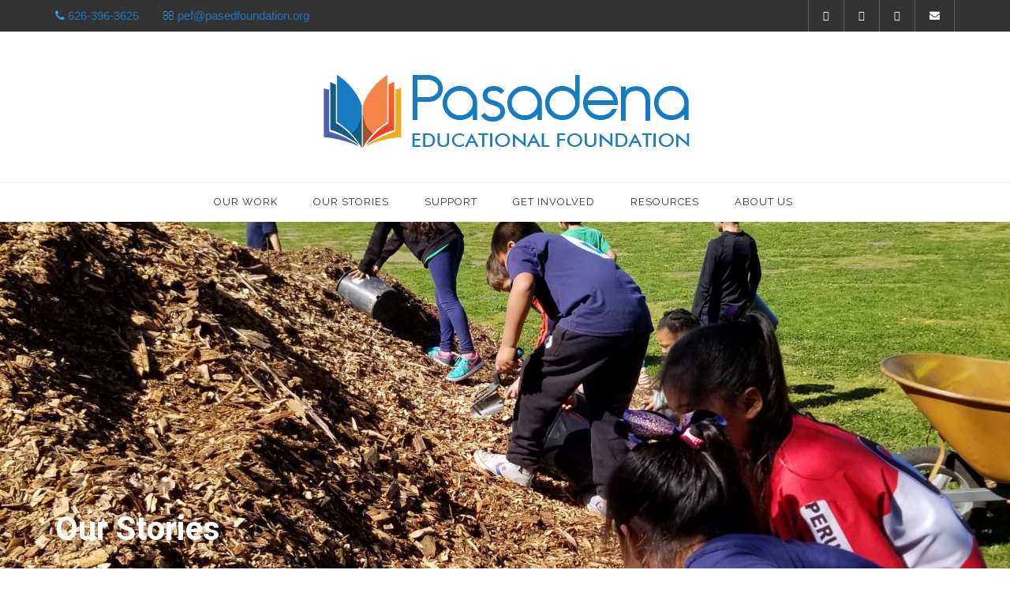

--- FILE ---
content_type: text/html; charset=UTF-8
request_url: https://pasedfoundation.org/2021/09/28/from-loofahs-to-prolific-fruit-trees-growing-willards-orchard/
body_size: 23918
content:
<!DOCTYPE html>
<!--// OPEN HTML //-->
<html lang="en-US" class="no-js">

<head>


	<meta http-equiv="Content-Type" content="text/html; charset=utf-8" />
		<!--// SITE META //-->
	<meta charset="UTF-8" />
	<!-- Mobile Specific Metas
    ================================================== -->
						<meta name="viewport" content="width=device-width, user-scalable=no, initial-scale=1.0, minimum-scale=1.0, maximum-scale=1.0">
				<meta name="format-detection" content="telephone=no">
		<!--// PINGBACK & FAVICON //-->
	<link rel="pingback" href="https://pasedfoundation.org/xmlrpc.php" />
				<link rel="shortcut icon" href="https://pasedfoundation.org/wp-content/uploads/2023/06/icon.png" />
				<link rel="apple-touch-icon-precomposed" href="https://pasedfoundation.org/wp-content/uploads/2023/06/icon.png">
			<link rel="apple-touch-icon-precomposed" sizes="114x114" href="https://pasedfoundation.org/wp-content/uploads/2023/06/icon.png">
			<link rel="apple-touch-icon-precomposed" sizes="72x72" href="https://pasedfoundation.org/wp-content/uploads/2023/06/icon.png">
			<link rel="apple-touch-icon-precomposed" sizes="144x144" href="https://pasedfoundation.org/wp-content/uploads/2023/06/icon.png">
			<title>From Loofahs to Prolific Fruit Trees: Growing Willard’s Orchard &#8211; Pasadena Educational Foundation</title>
<meta name='robots' content='max-image-preview:large' />
<link rel='dns-prefetch' href='//fonts.googleapis.com' />
<link rel='preconnect' href='https://fonts.gstatic.com' crossorigin />
<link rel="alternate" type="application/rss+xml" title="Pasadena Educational Foundation &raquo; Feed" href="https://pasedfoundation.org/feed/" />
<link rel="alternate" type="application/rss+xml" title="Pasadena Educational Foundation &raquo; Comments Feed" href="https://pasedfoundation.org/comments/feed/" />
<link rel="alternate" type="application/rss+xml" title="Pasadena Educational Foundation &raquo; From Loofahs to Prolific Fruit Trees: Growing Willard’s Orchard Comments Feed" href="https://pasedfoundation.org/2021/09/28/from-loofahs-to-prolific-fruit-trees-growing-willards-orchard/feed/" />
<link rel="alternate" title="oEmbed (JSON)" type="application/json+oembed" href="https://pasedfoundation.org/wp-json/oembed/1.0/embed?url=https%3A%2F%2Fpasedfoundation.org%2F2021%2F09%2F28%2Ffrom-loofahs-to-prolific-fruit-trees-growing-willards-orchard%2F" />
<link rel="alternate" title="oEmbed (XML)" type="text/xml+oembed" href="https://pasedfoundation.org/wp-json/oembed/1.0/embed?url=https%3A%2F%2Fpasedfoundation.org%2F2021%2F09%2F28%2Ffrom-loofahs-to-prolific-fruit-trees-growing-willards-orchard%2F&#038;format=xml" />
		<style>
			.lazyload,
			.lazyloading {
				max-width: 100%;
			}
		</style>
				<!-- This site uses the Google Analytics by MonsterInsights plugin v9.11.1 - Using Analytics tracking - https://www.monsterinsights.com/ -->
							<script src="//www.googletagmanager.com/gtag/js?id=G-69WJ9W9GTR"  data-cfasync="false" data-wpfc-render="false" type="text/javascript" async></script>
			<script data-cfasync="false" data-wpfc-render="false" type="text/javascript">
				var mi_version = '9.11.1';
				var mi_track_user = true;
				var mi_no_track_reason = '';
								var MonsterInsightsDefaultLocations = {"page_location":"https:\/\/pasedfoundation.org\/2021\/09\/28\/from-loofahs-to-prolific-fruit-trees-growing-willards-orchard\/"};
								MonsterInsightsDefaultLocations.page_location = window.location.href;
								if ( typeof MonsterInsightsPrivacyGuardFilter === 'function' ) {
					var MonsterInsightsLocations = (typeof MonsterInsightsExcludeQuery === 'object') ? MonsterInsightsPrivacyGuardFilter( MonsterInsightsExcludeQuery ) : MonsterInsightsPrivacyGuardFilter( MonsterInsightsDefaultLocations );
				} else {
					var MonsterInsightsLocations = (typeof MonsterInsightsExcludeQuery === 'object') ? MonsterInsightsExcludeQuery : MonsterInsightsDefaultLocations;
				}

								var disableStrs = [
										'ga-disable-G-69WJ9W9GTR',
									];

				/* Function to detect opted out users */
				function __gtagTrackerIsOptedOut() {
					for (var index = 0; index < disableStrs.length; index++) {
						if (document.cookie.indexOf(disableStrs[index] + '=true') > -1) {
							return true;
						}
					}

					return false;
				}

				/* Disable tracking if the opt-out cookie exists. */
				if (__gtagTrackerIsOptedOut()) {
					for (var index = 0; index < disableStrs.length; index++) {
						window[disableStrs[index]] = true;
					}
				}

				/* Opt-out function */
				function __gtagTrackerOptout() {
					for (var index = 0; index < disableStrs.length; index++) {
						document.cookie = disableStrs[index] + '=true; expires=Thu, 31 Dec 2099 23:59:59 UTC; path=/';
						window[disableStrs[index]] = true;
					}
				}

				if ('undefined' === typeof gaOptout) {
					function gaOptout() {
						__gtagTrackerOptout();
					}
				}
								window.dataLayer = window.dataLayer || [];

				window.MonsterInsightsDualTracker = {
					helpers: {},
					trackers: {},
				};
				if (mi_track_user) {
					function __gtagDataLayer() {
						dataLayer.push(arguments);
					}

					function __gtagTracker(type, name, parameters) {
						if (!parameters) {
							parameters = {};
						}

						if (parameters.send_to) {
							__gtagDataLayer.apply(null, arguments);
							return;
						}

						if (type === 'event') {
														parameters.send_to = monsterinsights_frontend.v4_id;
							var hookName = name;
							if (typeof parameters['event_category'] !== 'undefined') {
								hookName = parameters['event_category'] + ':' + name;
							}

							if (typeof MonsterInsightsDualTracker.trackers[hookName] !== 'undefined') {
								MonsterInsightsDualTracker.trackers[hookName](parameters);
							} else {
								__gtagDataLayer('event', name, parameters);
							}
							
						} else {
							__gtagDataLayer.apply(null, arguments);
						}
					}

					__gtagTracker('js', new Date());
					__gtagTracker('set', {
						'developer_id.dZGIzZG': true,
											});
					if ( MonsterInsightsLocations.page_location ) {
						__gtagTracker('set', MonsterInsightsLocations);
					}
										__gtagTracker('config', 'G-69WJ9W9GTR', {"forceSSL":"true"} );
										window.gtag = __gtagTracker;										(function () {
						/* https://developers.google.com/analytics/devguides/collection/analyticsjs/ */
						/* ga and __gaTracker compatibility shim. */
						var noopfn = function () {
							return null;
						};
						var newtracker = function () {
							return new Tracker();
						};
						var Tracker = function () {
							return null;
						};
						var p = Tracker.prototype;
						p.get = noopfn;
						p.set = noopfn;
						p.send = function () {
							var args = Array.prototype.slice.call(arguments);
							args.unshift('send');
							__gaTracker.apply(null, args);
						};
						var __gaTracker = function () {
							var len = arguments.length;
							if (len === 0) {
								return;
							}
							var f = arguments[len - 1];
							if (typeof f !== 'object' || f === null || typeof f.hitCallback !== 'function') {
								if ('send' === arguments[0]) {
									var hitConverted, hitObject = false, action;
									if ('event' === arguments[1]) {
										if ('undefined' !== typeof arguments[3]) {
											hitObject = {
												'eventAction': arguments[3],
												'eventCategory': arguments[2],
												'eventLabel': arguments[4],
												'value': arguments[5] ? arguments[5] : 1,
											}
										}
									}
									if ('pageview' === arguments[1]) {
										if ('undefined' !== typeof arguments[2]) {
											hitObject = {
												'eventAction': 'page_view',
												'page_path': arguments[2],
											}
										}
									}
									if (typeof arguments[2] === 'object') {
										hitObject = arguments[2];
									}
									if (typeof arguments[5] === 'object') {
										Object.assign(hitObject, arguments[5]);
									}
									if ('undefined' !== typeof arguments[1].hitType) {
										hitObject = arguments[1];
										if ('pageview' === hitObject.hitType) {
											hitObject.eventAction = 'page_view';
										}
									}
									if (hitObject) {
										action = 'timing' === arguments[1].hitType ? 'timing_complete' : hitObject.eventAction;
										hitConverted = mapArgs(hitObject);
										__gtagTracker('event', action, hitConverted);
									}
								}
								return;
							}

							function mapArgs(args) {
								var arg, hit = {};
								var gaMap = {
									'eventCategory': 'event_category',
									'eventAction': 'event_action',
									'eventLabel': 'event_label',
									'eventValue': 'event_value',
									'nonInteraction': 'non_interaction',
									'timingCategory': 'event_category',
									'timingVar': 'name',
									'timingValue': 'value',
									'timingLabel': 'event_label',
									'page': 'page_path',
									'location': 'page_location',
									'title': 'page_title',
									'referrer' : 'page_referrer',
								};
								for (arg in args) {
																		if (!(!args.hasOwnProperty(arg) || !gaMap.hasOwnProperty(arg))) {
										hit[gaMap[arg]] = args[arg];
									} else {
										hit[arg] = args[arg];
									}
								}
								return hit;
							}

							try {
								f.hitCallback();
							} catch (ex) {
							}
						};
						__gaTracker.create = newtracker;
						__gaTracker.getByName = newtracker;
						__gaTracker.getAll = function () {
							return [];
						};
						__gaTracker.remove = noopfn;
						__gaTracker.loaded = true;
						window['__gaTracker'] = __gaTracker;
					})();
									} else {
										console.log("");
					(function () {
						function __gtagTracker() {
							return null;
						}

						window['__gtagTracker'] = __gtagTracker;
						window['gtag'] = __gtagTracker;
					})();
									}
			</script>
							<!-- / Google Analytics by MonsterInsights -->
		<style id='wp-img-auto-sizes-contain-inline-css' type='text/css'>
img:is([sizes=auto i],[sizes^="auto," i]){contain-intrinsic-size:3000px 1500px}
/*# sourceURL=wp-img-auto-sizes-contain-inline-css */
</style>
<link rel='stylesheet' id='charitable-elementor-editor-css' href='https://pasedfoundation.org/wp-content/plugins/charitable/assets//css/elementor/charitable-elementor-editor.css?ver=1.8.9.1' type='text/css' media='all' />
<style id='wp-emoji-styles-inline-css' type='text/css'>

	img.wp-smiley, img.emoji {
		display: inline !important;
		border: none !important;
		box-shadow: none !important;
		height: 1em !important;
		width: 1em !important;
		margin: 0 0.07em !important;
		vertical-align: -0.1em !important;
		background: none !important;
		padding: 0 !important;
	}
/*# sourceURL=wp-emoji-styles-inline-css */
</style>
<link rel='stylesheet' id='wp-block-library-css' href='https://pasedfoundation.org/wp-includes/css/dist/block-library/style.min.css?ver=6.9' type='text/css' media='all' />
<style id='classic-theme-styles-inline-css' type='text/css'>
/*! This file is auto-generated */
.wp-block-button__link{color:#fff;background-color:#32373c;border-radius:9999px;box-shadow:none;text-decoration:none;padding:calc(.667em + 2px) calc(1.333em + 2px);font-size:1.125em}.wp-block-file__button{background:#32373c;color:#fff;text-decoration:none}
/*# sourceURL=/wp-includes/css/classic-themes.min.css */
</style>
<style id='create-block-campaignblock-style-inline-css' type='text/css'>
/*!***************************************************************************************************************************************************************************************************************************************!*\
  !*** css ./node_modules/css-loader/dist/cjs.js??ruleSet[1].rules[4].use[1]!./node_modules/postcss-loader/dist/cjs.js??ruleSet[1].rules[4].use[2]!./node_modules/sass-loader/dist/cjs.js??ruleSet[1].rules[4].use[3]!./src/style.scss ***!
  \***************************************************************************************************************************************************************************************************************************************/
/**
 * The following styles get applied both on the front of your site
 * and in the editor.
 *
 * Replace them with your own styles or remove the file completely.
 */
.wp-block-create-block-campaignblock {
  background-color: white;
  padding: 20px;
  text-align: center;
}

.wp-block-create-block-campaignblock .charitable-logo {
  margin-left: auto;
  margin-right: auto;
  display: table;
}

/*# sourceMappingURL=style-index.css.map*/
/*# sourceURL=https://pasedfoundation.org/wp-content/plugins/charitable/assets/js/blocks/campaign/build/style-index.css */
</style>
<style id='charitable-campaigns-block-style-inline-css' type='text/css'>
/*!***************************************************************************************************************************************************************************************************************************************!*\
  !*** css ./node_modules/css-loader/dist/cjs.js??ruleSet[1].rules[4].use[1]!./node_modules/postcss-loader/dist/cjs.js??ruleSet[1].rules[4].use[2]!./node_modules/sass-loader/dist/cjs.js??ruleSet[1].rules[4].use[3]!./src/style.scss ***!
  \***************************************************************************************************************************************************************************************************************************************/
/**
 * The following styles get applied both on the front of your site
 * and in the editor.
 *
 * Replace them with your own styles or remove the file completely.
 */
 .wp-block-charitable-campaigns-block {
  background-color: white;
  padding: 20px;
  text-align: center;
}
.wp-block-charitable-campaigns-block h5 {
  margin: 0 auto;
  margin-top: 0 !important;
  margin-bottom: 0px !important;
}
.wp-block-charitable-campaigns-block p {
  font-size: 11px;
  line-height: 16px;
  text-align: center;
  font-weight: 400;
  font-family: "Inter var", -apple-system, BlinkMacSystemFont, "Helvetica Neue", Helvetica, sans-serif !important;
}
.wp-block-charitable-campaigns-block .charitable-logo {
  margin-left: auto;
  margin-right: auto;
  display: table;
}
/*# sourceMappingURL=style-index.css.map*/
/*# sourceURL=https://pasedfoundation.org/wp-content/plugins/charitable/assets/js/blocks/campaigns/build/style-index.css */
</style>
<style id='charitable-donations-block-style-inline-css' type='text/css'>
/*!***************************************************************************************************************************************************************************************************************************************!*\
  !*** css ./node_modules/css-loader/dist/cjs.js??ruleSet[1].rules[4].use[1]!./node_modules/postcss-loader/dist/cjs.js??ruleSet[1].rules[4].use[2]!./node_modules/sass-loader/dist/cjs.js??ruleSet[1].rules[4].use[3]!./src/style.scss ***!
  \***************************************************************************************************************************************************************************************************************************************/
/**
 * The following styles get applied both on the front of your site
 * and in the editor.
 *
 * Replace them with your own styles or remove the file completely.
 */
 .wp-block-charitable-donations-block {
  background-color: white;
  padding: 20px;
  text-align: center;
}
.wp-block-charitable-donations-block h5 {
  margin: 0 auto;
  margin-top: 0 !important;
  margin-bottom: 0px !important;
}
.wp-block-charitable-donations-block p {
  font-size: 11px;
  line-height: 16px;
  text-align: center;
  font-weight: 400;
  font-family: "Inter var", -apple-system, BlinkMacSystemFont, "Helvetica Neue", Helvetica, sans-serif !important;
}
.wp-block-charitable-donations-block .charitable-logo {
  margin-left: auto;
  margin-right: auto;
  display: table;
}
/*# sourceMappingURL=style-index.css.map*/
/*# sourceURL=https://pasedfoundation.org/wp-content/plugins/charitable/assets/js/blocks/donations/build/style-index.css */
</style>
<style id='charitable-donors-block-style-inline-css' type='text/css'>
/*!***************************************************************************************************************************************************************************************************************************************!*\
  !*** css ./node_modules/css-loader/dist/cjs.js??ruleSet[1].rules[4].use[1]!./node_modules/postcss-loader/dist/cjs.js??ruleSet[1].rules[4].use[2]!./node_modules/sass-loader/dist/cjs.js??ruleSet[1].rules[4].use[3]!./src/style.scss ***!
  \***************************************************************************************************************************************************************************************************************************************/
/**
 * The following styles get applied both on the front of your site
 * and in the editor.
 *
 * Replace them with your own styles or remove the file completely.
 */
.wp-block-charitable-donors-block {
  background-color: white;
  padding: 20px;
  text-align: center;
}

.wp-block-charitable-donors-block h5 {
  margin: 0 auto;
  margin-top: 0 !important;
  margin-bottom: 0px !important;
}

.wp-block-charitable-donors-block p {
  font-size: 11px;
  line-height: 16px;
  text-align: center;
  font-weight: 400;
  font-family: "Inter var", -apple-system, BlinkMacSystemFont, "Helvetica Neue", Helvetica, sans-serif !important;
}

.wp-block-charitable-donors-block .charitable-logo {
  margin-left: auto;
  margin-right: auto;
  display: table;
}

/*# sourceMappingURL=style-index.css.map*/
/*# sourceURL=https://pasedfoundation.org/wp-content/plugins/charitable/assets/js/blocks/donors/build/style-index.css */
</style>
<style id='charitable-donation-button-style-inline-css' type='text/css'>
/*!***************************************************************************************************************************************************************************************************************************************!*\
  !*** css ./node_modules/css-loader/dist/cjs.js??ruleSet[1].rules[4].use[1]!./node_modules/postcss-loader/dist/cjs.js??ruleSet[1].rules[4].use[2]!./node_modules/sass-loader/dist/cjs.js??ruleSet[1].rules[4].use[3]!./src/style.scss ***!
  \***************************************************************************************************************************************************************************************************************************************/
/**
 * The following styles get applied both on the front of your site
 * and in the editor.
 *
 * Replace them with your own styles or remove the file completely.
 */
 .wp-block-charitable-donation-button {
  background-color: white;
  padding: 20px;
  text-align: center;
}
.wp-block-charitable-donation-button h5 {
  margin: 0 auto;
  margin-top: 0 !important;
  margin-bottom: 0px !important;
}
.wp-block-charitable-donation-button p {
  font-size: 11px;
  line-height: 16px;
  text-align: center;
  font-weight: 400;
  font-family: "Inter var", -apple-system, BlinkMacSystemFont, "Helvetica Neue", Helvetica, sans-serif !important;
}
.wp-block-charitable-donation-button .charitable-logo {
  margin-left: auto;
  margin-right: auto;
  display: table;
}

/*# sourceMappingURL=style-index.css.map*/
/*# sourceURL=https://pasedfoundation.org/wp-content/plugins/charitable/assets/js/blocks/donation-button/build/style-index.css */
</style>
<style id='charitable-campaign-progress-bar-style-inline-css' type='text/css'>
/*!***************************************************************************************************************************************************************************************************************************************!*\
  !*** css ./node_modules/css-loader/dist/cjs.js??ruleSet[1].rules[4].use[1]!./node_modules/postcss-loader/dist/cjs.js??ruleSet[1].rules[4].use[2]!./node_modules/sass-loader/dist/cjs.js??ruleSet[1].rules[4].use[3]!./src/style.scss ***!
  \***************************************************************************************************************************************************************************************************************************************/
/**
 * The following styles get applied both on the front of your site
 * and in the editor.
 *
 * Replace them with your own styles or remove the file completely.
 */
.wp-block-charitable-campaign-progress-bar {
  background-color: white;
  padding: 20px;
  text-align: center;
}

.wp-block-charitable-campaign-progress-bar h5 {
  margin: 0 auto;
  margin-top: 0 !important;
  margin-bottom: 0px !important;
}

.wp-block-charitable-campaign-progress-bar p {
  font-size: 11px;
  line-height: 16px;
  text-align: center;
  font-weight: 400;
  font-family: "Inter var", -apple-system, BlinkMacSystemFont, "Helvetica Neue", Helvetica, sans-serif !important;
}

.wp-block-charitable-campaign-progress-bar .charitable-logo {
  margin-left: auto;
  margin-right: auto;
  display: table;
}

/*# sourceMappingURL=style-index.css.map*/
/*# sourceURL=https://pasedfoundation.org/wp-content/plugins/charitable/assets/js/blocks/campaign-progress-bar/build/style-index.css */
</style>
<style id='charitable-campaign-stats-style-inline-css' type='text/css'>
/*!***************************************************************************************************************************************************************************************************************************************!*\
  !*** css ./node_modules/css-loader/dist/cjs.js??ruleSet[1].rules[4].use[1]!./node_modules/postcss-loader/dist/cjs.js??ruleSet[1].rules[4].use[2]!./node_modules/sass-loader/dist/cjs.js??ruleSet[1].rules[4].use[3]!./src/style.scss ***!
  \***************************************************************************************************************************************************************************************************************************************/
/**
 * The following styles get applied both on the front of your site
 * and in the editor.
 *
 * Replace them with your own styles or remove the file completely.
 */
.wp-block-charitable-campaign-stats {
  background-color: white;
  padding: 20px;
  text-align: center;
}

.wp-block-charitable-campaign-stats h5 {
  margin: 0 auto;
  margin-top: 0 !important;
  margin-bottom: 0px !important;
}

.wp-block-charitable-campaign-stats p {
  font-size: 11px;
  line-height: 16px;
  text-align: center;
  font-weight: 400;
  font-family: "Inter var", -apple-system, BlinkMacSystemFont, "Helvetica Neue", Helvetica, sans-serif !important;
}

.wp-block-charitable-campaign-stats .charitable-logo {
  margin-left: auto;
  margin-right: auto;
  display: table;
}

/*# sourceMappingURL=style-index.css.map*/
/*# sourceURL=https://pasedfoundation.org/wp-content/plugins/charitable/assets/js/blocks/campaign-stats/build/style-index.css */
</style>
<style id='charitable-my-donations-style-inline-css' type='text/css'>
/*!***************************************************************************************************************************************************************************************************************************************!*\
  !*** css ./node_modules/css-loader/dist/cjs.js??ruleSet[1].rules[4].use[1]!./node_modules/postcss-loader/dist/cjs.js??ruleSet[1].rules[4].use[2]!./node_modules/sass-loader/dist/cjs.js??ruleSet[1].rules[4].use[3]!./src/style.scss ***!
  \***************************************************************************************************************************************************************************************************************************************/
/**
 * The following styles get applied both on the front of your site
 * and in the editor.
 *
 * Replace them with your own styles or remove the file completely.
 */
.wp-block-charitable-my-donations {
  background-color: white;
  padding: 20px;
  text-align: center;
}

.wp-block-charitable-my-donations h5 {
  margin: 0 auto;
  margin-top: 0 !important;
  margin-bottom: 0px !important;
}

.wp-block-charitable-my-donations p {
  font-size: 11px;
  line-height: 16px;
  text-align: center;
  font-weight: 400;
  font-family: "Inter var", -apple-system, BlinkMacSystemFont, "Helvetica Neue", Helvetica, sans-serif !important;
}

.wp-block-charitable-my-donations .charitable-logo {
  margin-left: auto;
  margin-right: auto;
  display: table;
}

/*# sourceMappingURL=style-index.css.map*/
/*# sourceURL=https://pasedfoundation.org/wp-content/plugins/charitable/assets/js/blocks/my-donations/build/style-index.css */
</style>
<style id='global-styles-inline-css' type='text/css'>
:root{--wp--preset--aspect-ratio--square: 1;--wp--preset--aspect-ratio--4-3: 4/3;--wp--preset--aspect-ratio--3-4: 3/4;--wp--preset--aspect-ratio--3-2: 3/2;--wp--preset--aspect-ratio--2-3: 2/3;--wp--preset--aspect-ratio--16-9: 16/9;--wp--preset--aspect-ratio--9-16: 9/16;--wp--preset--color--black: #000000;--wp--preset--color--cyan-bluish-gray: #abb8c3;--wp--preset--color--white: #ffffff;--wp--preset--color--pale-pink: #f78da7;--wp--preset--color--vivid-red: #cf2e2e;--wp--preset--color--luminous-vivid-orange: #ff6900;--wp--preset--color--luminous-vivid-amber: #fcb900;--wp--preset--color--light-green-cyan: #7bdcb5;--wp--preset--color--vivid-green-cyan: #00d084;--wp--preset--color--pale-cyan-blue: #8ed1fc;--wp--preset--color--vivid-cyan-blue: #0693e3;--wp--preset--color--vivid-purple: #9b51e0;--wp--preset--gradient--vivid-cyan-blue-to-vivid-purple: linear-gradient(135deg,rgb(6,147,227) 0%,rgb(155,81,224) 100%);--wp--preset--gradient--light-green-cyan-to-vivid-green-cyan: linear-gradient(135deg,rgb(122,220,180) 0%,rgb(0,208,130) 100%);--wp--preset--gradient--luminous-vivid-amber-to-luminous-vivid-orange: linear-gradient(135deg,rgb(252,185,0) 0%,rgb(255,105,0) 100%);--wp--preset--gradient--luminous-vivid-orange-to-vivid-red: linear-gradient(135deg,rgb(255,105,0) 0%,rgb(207,46,46) 100%);--wp--preset--gradient--very-light-gray-to-cyan-bluish-gray: linear-gradient(135deg,rgb(238,238,238) 0%,rgb(169,184,195) 100%);--wp--preset--gradient--cool-to-warm-spectrum: linear-gradient(135deg,rgb(74,234,220) 0%,rgb(151,120,209) 20%,rgb(207,42,186) 40%,rgb(238,44,130) 60%,rgb(251,105,98) 80%,rgb(254,248,76) 100%);--wp--preset--gradient--blush-light-purple: linear-gradient(135deg,rgb(255,206,236) 0%,rgb(152,150,240) 100%);--wp--preset--gradient--blush-bordeaux: linear-gradient(135deg,rgb(254,205,165) 0%,rgb(254,45,45) 50%,rgb(107,0,62) 100%);--wp--preset--gradient--luminous-dusk: linear-gradient(135deg,rgb(255,203,112) 0%,rgb(199,81,192) 50%,rgb(65,88,208) 100%);--wp--preset--gradient--pale-ocean: linear-gradient(135deg,rgb(255,245,203) 0%,rgb(182,227,212) 50%,rgb(51,167,181) 100%);--wp--preset--gradient--electric-grass: linear-gradient(135deg,rgb(202,248,128) 0%,rgb(113,206,126) 100%);--wp--preset--gradient--midnight: linear-gradient(135deg,rgb(2,3,129) 0%,rgb(40,116,252) 100%);--wp--preset--font-size--small: 13px;--wp--preset--font-size--medium: 20px;--wp--preset--font-size--large: 36px;--wp--preset--font-size--x-large: 42px;--wp--preset--spacing--20: 0.44rem;--wp--preset--spacing--30: 0.67rem;--wp--preset--spacing--40: 1rem;--wp--preset--spacing--50: 1.5rem;--wp--preset--spacing--60: 2.25rem;--wp--preset--spacing--70: 3.38rem;--wp--preset--spacing--80: 5.06rem;--wp--preset--shadow--natural: 6px 6px 9px rgba(0, 0, 0, 0.2);--wp--preset--shadow--deep: 12px 12px 50px rgba(0, 0, 0, 0.4);--wp--preset--shadow--sharp: 6px 6px 0px rgba(0, 0, 0, 0.2);--wp--preset--shadow--outlined: 6px 6px 0px -3px rgb(255, 255, 255), 6px 6px rgb(0, 0, 0);--wp--preset--shadow--crisp: 6px 6px 0px rgb(0, 0, 0);}:where(.is-layout-flex){gap: 0.5em;}:where(.is-layout-grid){gap: 0.5em;}body .is-layout-flex{display: flex;}.is-layout-flex{flex-wrap: wrap;align-items: center;}.is-layout-flex > :is(*, div){margin: 0;}body .is-layout-grid{display: grid;}.is-layout-grid > :is(*, div){margin: 0;}:where(.wp-block-columns.is-layout-flex){gap: 2em;}:where(.wp-block-columns.is-layout-grid){gap: 2em;}:where(.wp-block-post-template.is-layout-flex){gap: 1.25em;}:where(.wp-block-post-template.is-layout-grid){gap: 1.25em;}.has-black-color{color: var(--wp--preset--color--black) !important;}.has-cyan-bluish-gray-color{color: var(--wp--preset--color--cyan-bluish-gray) !important;}.has-white-color{color: var(--wp--preset--color--white) !important;}.has-pale-pink-color{color: var(--wp--preset--color--pale-pink) !important;}.has-vivid-red-color{color: var(--wp--preset--color--vivid-red) !important;}.has-luminous-vivid-orange-color{color: var(--wp--preset--color--luminous-vivid-orange) !important;}.has-luminous-vivid-amber-color{color: var(--wp--preset--color--luminous-vivid-amber) !important;}.has-light-green-cyan-color{color: var(--wp--preset--color--light-green-cyan) !important;}.has-vivid-green-cyan-color{color: var(--wp--preset--color--vivid-green-cyan) !important;}.has-pale-cyan-blue-color{color: var(--wp--preset--color--pale-cyan-blue) !important;}.has-vivid-cyan-blue-color{color: var(--wp--preset--color--vivid-cyan-blue) !important;}.has-vivid-purple-color{color: var(--wp--preset--color--vivid-purple) !important;}.has-black-background-color{background-color: var(--wp--preset--color--black) !important;}.has-cyan-bluish-gray-background-color{background-color: var(--wp--preset--color--cyan-bluish-gray) !important;}.has-white-background-color{background-color: var(--wp--preset--color--white) !important;}.has-pale-pink-background-color{background-color: var(--wp--preset--color--pale-pink) !important;}.has-vivid-red-background-color{background-color: var(--wp--preset--color--vivid-red) !important;}.has-luminous-vivid-orange-background-color{background-color: var(--wp--preset--color--luminous-vivid-orange) !important;}.has-luminous-vivid-amber-background-color{background-color: var(--wp--preset--color--luminous-vivid-amber) !important;}.has-light-green-cyan-background-color{background-color: var(--wp--preset--color--light-green-cyan) !important;}.has-vivid-green-cyan-background-color{background-color: var(--wp--preset--color--vivid-green-cyan) !important;}.has-pale-cyan-blue-background-color{background-color: var(--wp--preset--color--pale-cyan-blue) !important;}.has-vivid-cyan-blue-background-color{background-color: var(--wp--preset--color--vivid-cyan-blue) !important;}.has-vivid-purple-background-color{background-color: var(--wp--preset--color--vivid-purple) !important;}.has-black-border-color{border-color: var(--wp--preset--color--black) !important;}.has-cyan-bluish-gray-border-color{border-color: var(--wp--preset--color--cyan-bluish-gray) !important;}.has-white-border-color{border-color: var(--wp--preset--color--white) !important;}.has-pale-pink-border-color{border-color: var(--wp--preset--color--pale-pink) !important;}.has-vivid-red-border-color{border-color: var(--wp--preset--color--vivid-red) !important;}.has-luminous-vivid-orange-border-color{border-color: var(--wp--preset--color--luminous-vivid-orange) !important;}.has-luminous-vivid-amber-border-color{border-color: var(--wp--preset--color--luminous-vivid-amber) !important;}.has-light-green-cyan-border-color{border-color: var(--wp--preset--color--light-green-cyan) !important;}.has-vivid-green-cyan-border-color{border-color: var(--wp--preset--color--vivid-green-cyan) !important;}.has-pale-cyan-blue-border-color{border-color: var(--wp--preset--color--pale-cyan-blue) !important;}.has-vivid-cyan-blue-border-color{border-color: var(--wp--preset--color--vivid-cyan-blue) !important;}.has-vivid-purple-border-color{border-color: var(--wp--preset--color--vivid-purple) !important;}.has-vivid-cyan-blue-to-vivid-purple-gradient-background{background: var(--wp--preset--gradient--vivid-cyan-blue-to-vivid-purple) !important;}.has-light-green-cyan-to-vivid-green-cyan-gradient-background{background: var(--wp--preset--gradient--light-green-cyan-to-vivid-green-cyan) !important;}.has-luminous-vivid-amber-to-luminous-vivid-orange-gradient-background{background: var(--wp--preset--gradient--luminous-vivid-amber-to-luminous-vivid-orange) !important;}.has-luminous-vivid-orange-to-vivid-red-gradient-background{background: var(--wp--preset--gradient--luminous-vivid-orange-to-vivid-red) !important;}.has-very-light-gray-to-cyan-bluish-gray-gradient-background{background: var(--wp--preset--gradient--very-light-gray-to-cyan-bluish-gray) !important;}.has-cool-to-warm-spectrum-gradient-background{background: var(--wp--preset--gradient--cool-to-warm-spectrum) !important;}.has-blush-light-purple-gradient-background{background: var(--wp--preset--gradient--blush-light-purple) !important;}.has-blush-bordeaux-gradient-background{background: var(--wp--preset--gradient--blush-bordeaux) !important;}.has-luminous-dusk-gradient-background{background: var(--wp--preset--gradient--luminous-dusk) !important;}.has-pale-ocean-gradient-background{background: var(--wp--preset--gradient--pale-ocean) !important;}.has-electric-grass-gradient-background{background: var(--wp--preset--gradient--electric-grass) !important;}.has-midnight-gradient-background{background: var(--wp--preset--gradient--midnight) !important;}.has-small-font-size{font-size: var(--wp--preset--font-size--small) !important;}.has-medium-font-size{font-size: var(--wp--preset--font-size--medium) !important;}.has-large-font-size{font-size: var(--wp--preset--font-size--large) !important;}.has-x-large-font-size{font-size: var(--wp--preset--font-size--x-large) !important;}
:where(.wp-block-post-template.is-layout-flex){gap: 1.25em;}:where(.wp-block-post-template.is-layout-grid){gap: 1.25em;}
:where(.wp-block-term-template.is-layout-flex){gap: 1.25em;}:where(.wp-block-term-template.is-layout-grid){gap: 1.25em;}
:where(.wp-block-columns.is-layout-flex){gap: 2em;}:where(.wp-block-columns.is-layout-grid){gap: 2em;}
:root :where(.wp-block-pullquote){font-size: 1.5em;line-height: 1.6;}
/*# sourceURL=global-styles-inline-css */
</style>
<link rel='stylesheet' id='ppc-style-css' href='https://pasedfoundation.org/wp-content/plugins/password-protected-categories/assets/css/ppc.css?ver=2.1.27' type='text/css' media='all' />
<link rel='stylesheet' id='charitable-styles-css' href='https://pasedfoundation.org/wp-content/plugins/charitable/assets/css/charitable.min.css?ver=1.8.9.1' type='text/css' media='all' />
<link rel='stylesheet' id='dashicons-css' href='https://pasedfoundation.org/wp-includes/css/dashicons.min.css?ver=6.9' type='text/css' media='all' />
<link rel='stylesheet' id='recent-posts-widget-with-thumbnails-public-style-css' href='https://pasedfoundation.org/wp-content/plugins/recent-posts-widget-with-thumbnails/public.css?ver=7.1.1' type='text/css' media='all' />
<style id='posts-table-pro-head-inline-css' type='text/css'>
table.posts-data-table { visibility: hidden; }
/*# sourceURL=posts-table-pro-head-inline-css */
</style>
<link rel='stylesheet' id='bootstrap-css' href='https://pasedfoundation.org/wp-content/themes/born-to-give/assets/css/bootstrap.css?ver=3.9.5' type='text/css' media='all' />
<link rel='stylesheet' id='line-icons-css' href='https://pasedfoundation.org/wp-content/themes/born-to-give/assets/css/line-icons.css?ver=3.9.5' type='text/css' media='all' />
<link rel='stylesheet' id='font-awesome-css' href='https://pasedfoundation.org/wp-content/plugins/elementor/assets/lib/font-awesome/css/font-awesome.min.css?ver=4.7.0' type='text/css' media='all' />
<link rel='stylesheet' id='font-awesome-v4-shims-css' href='https://pasedfoundation.org/wp-content/themes/born-to-give/assets/css/v4-shims.min.css?ver=3.9.5' type='text/css' media='all' />
<link rel='stylesheet' id='animations-css' href='https://pasedfoundation.org/wp-content/themes/born-to-give/assets/css/animations.css?ver=3.9.5' type='text/css' media='all' />
<link rel='stylesheet' id='bootstrap_theme-css' href='https://pasedfoundation.org/wp-content/themes/born-to-give/assets/css/bootstrap-theme.css?ver=3.9.5' type='text/css' media='all' />
<link rel='stylesheet' id='borntogive_main-css' href='https://pasedfoundation.org/wp-content/themes/born-to-give/style.css?ver=3.9.5' type='text/css' media='all' />
<link rel='stylesheet' id='magnific_popup-css' href='https://pasedfoundation.org/wp-content/themes/born-to-give/assets/vendor/magnific/magnific-popup.css?ver=3.9.5' type='text/css' media='all' />
<link rel='stylesheet' id='owl-carousel1-css' href='https://pasedfoundation.org/wp-content/themes/born-to-give/assets/vendor/owl-carousel/css/owl.carousel.css?ver=3.9.5' type='text/css' media='all' />
<link rel='stylesheet' id='owl-carousel2-css' href='https://pasedfoundation.org/wp-content/themes/born-to-give/assets/vendor/owl-carousel/css/owl.theme.css?ver=3.9.5' type='text/css' media='all' />
<link rel='stylesheet' id='borntogive_fullcalendar-css' href='https://pasedfoundation.org/wp-content/themes/born-to-give/assets/vendor/fullcalendar/fullcalendar.css?ver=3.9.5' type='text/css' media='all' />
<link rel='stylesheet' id='borntogive_fullcalendar_print-css' href='https://pasedfoundation.org/wp-content/themes/born-to-give/assets/vendor/fullcalendar/fullcalendar.print.css?ver=3.9.5' type='text/css' media='print' />
<link rel="preload" as="style" href="https://fonts.googleapis.com/css?family=Raleway:400%7CRoboto:300&#038;display=swap&#038;ver=1751047172" /><link rel="stylesheet" href="https://fonts.googleapis.com/css?family=Raleway:400%7CRoboto:300&#038;display=swap&#038;ver=1751047172" media="print" onload="this.media='all'"><noscript><link rel="stylesheet" href="https://fonts.googleapis.com/css?family=Raleway:400%7CRoboto:300&#038;display=swap&#038;ver=1751047172" /></noscript><script type="text/javascript" src="https://pasedfoundation.org/wp-content/plugins/charitable/assets/js/libraries/js-cookie.min.js?ver=2.1.4" id="js-cookie-js"></script>
<script type="text/javascript" id="charitable-sessions-js-extra">
/* <![CDATA[ */
var CHARITABLE_SESSION = {"ajaxurl":"https://pasedfoundation.org/wp-admin/admin-ajax.php","id":"","cookie_name":"charitable_session","expiration":"86400","expiration_variant":"82800","secure":"","cookie_path":"/","cookie_domain":"","generated_id":"482ca5506a2780d136666055da162ddf","disable_cookie":""};
//# sourceURL=charitable-sessions-js-extra
/* ]]> */
</script>
<script type="text/javascript" src="https://pasedfoundation.org/wp-content/plugins/charitable/assets/js/charitable-session.min.js?ver=1.8.9.1" id="charitable-sessions-js"></script>
<script type="text/javascript" src="https://pasedfoundation.org/wp-includes/js/jquery/jquery.min.js?ver=3.7.1" id="jquery-core-js"></script>
<script type="text/javascript" src="https://pasedfoundation.org/wp-includes/js/jquery/jquery-migrate.min.js?ver=3.4.1" id="jquery-migrate-js"></script>
<script type="text/javascript" src="https://pasedfoundation.org/wp-content/plugins/google-analytics-for-wordpress/assets/js/frontend-gtag.min.js?ver=9.11.1" id="monsterinsights-frontend-script-js" async="async" data-wp-strategy="async"></script>
<script data-cfasync="false" data-wpfc-render="false" type="text/javascript" id='monsterinsights-frontend-script-js-extra'>/* <![CDATA[ */
var monsterinsights_frontend = {"js_events_tracking":"true","download_extensions":"doc,pdf,ppt,zip,xls,docx,pptx,xlsx","inbound_paths":"[]","home_url":"https:\/\/pasedfoundation.org","hash_tracking":"false","v4_id":"G-69WJ9W9GTR"};/* ]]> */
</script>
<script type="text/javascript" src="//pasedfoundation.org/wp-content/plugins/revslider/sr6/assets/js/rbtools.min.js?ver=6.7.38" async id="tp-tools-js"></script>
<script type="text/javascript" src="//pasedfoundation.org/wp-content/plugins/revslider/sr6/assets/js/rs6.min.js?ver=6.7.38" async id="revmin-js"></script>
<script type="text/javascript" src="https://pasedfoundation.org/wp-content/themes/born-to-give/assets/vendor/fullcalendar/lib/moment.min.js?ver=3.9.5" id="borntogive_fullcalendar_moments-js"></script>
<script></script><link rel="https://api.w.org/" href="https://pasedfoundation.org/wp-json/" /><link rel="alternate" title="JSON" type="application/json" href="https://pasedfoundation.org/wp-json/wp/v2/posts/10890" /><link rel="EditURI" type="application/rsd+xml" title="RSD" href="https://pasedfoundation.org/xmlrpc.php?rsd" />
<link rel="canonical" href="https://pasedfoundation.org/2021/09/28/from-loofahs-to-prolific-fruit-trees-growing-willards-orchard/" />
<link rel='shortlink' href='https://pasedfoundation.org/?p=10890' />
<meta name="generator" content="Redux 4.5.10" /><style type='text/css'> .ae_data .elementor-editor-element-setting {
            display:none !important;
            }
            </style>	<link rel="preconnect" href="https://fonts.googleapis.com">
	<link rel="preconnect" href="https://fonts.gstatic.com">
	<link href='https://fonts.googleapis.com/css2?display=swap&family=Roboto:wght@400;500;700&family=Quicksand:wght@700' rel='stylesheet'>		<script>
			document.documentElement.className = document.documentElement.className.replace('no-js', 'js');
		</script>
				<style>
			.no-js img.lazyload {
				display: none;
			}

			figure.wp-block-image img.lazyloading {
				min-width: 150px;
			}

			.lazyload,
			.lazyloading {
				--smush-placeholder-width: 100px;
				--smush-placeholder-aspect-ratio: 1/1;
				width: var(--smush-image-width, var(--smush-placeholder-width)) !important;
				aspect-ratio: var(--smush-image-aspect-ratio, var(--smush-placeholder-aspect-ratio)) !important;
			}

						.lazyload, .lazyloading {
				opacity: 0;
			}

			.lazyloaded {
				opacity: 1;
				transition: opacity 400ms;
				transition-delay: 0ms;
			}

					</style>
		<style type="text/css">
a, .text-primary, .btn-primary .badge, .btn-link,a.list-group-item.active > .badge,.nav-pills > .active > a > .badge, p.drop-caps:first-letter, .accent-color, .nav-np .next:hover, .nav-np .prev:hover, .basic-link, .pagination > li > a:hover,.pagination > li > span:hover,.pagination > li > a:focus,.pagination > li > span:focus, .icon-box-inline span, .pricing-column h3, .post .post-title a:hover, a, .post-actions .comment-count a:hover, .pricing-column .features a:hover, a:hover, .list-group-item a:hover, .icon-box.ibox-plain .ibox-icon i,.icon-box.ibox-plain .ibox-icon img, .icon-box.ibox-border .ibox-icon i,.icon-box.ibox-border .ibox-icon img, address strong, ul.checks > li > i, ul.angles > li > i, ul.carets > li > i, ul.chevrons > li > i, ul.icon > li > i, .widget li .meta-data a:hover, .sort-source li.active a, #menu-toggle:hover, .site-footer .footer_widget a:hover, .megamenu-sub-title i, .dd-menu .megamenu-container ul li a:hover, .fact-ico, .widget_categories ul li a:hover, .widget_archive ul li a:hover, .widget_recent_entries ul li a:hover, .widget_recent_entries ul li a:hover, .widget_recent_comments ul li a:hover, .widget_links ul li a:hover, .widget_meta ul li a:hover, .widget.recent_posts ul li h5 a:hover, .testimonial-block blockquote:before, .testimonial-info strong, .header-style2 .dd-menu > li:hover > a, .header-style3 .dd-menu > li:hover > a, .widget_links ul li.active a, .causes-list-item h4 a, .urgent-cause .post-title a, .site-footer .sp-links:hover strong, .header-info-col i, .flex-caption-cause h3 a, .dd-menu > li > a > i, .cause-target, .owl-carousel .blog-grid-item h3 a:hover, .sticky .dd-menu > li:hover > a > i, .header-style2 .dd-menu > li:hover > a > i, .header-style3 .dd-menu > li:hover > a > i, .goal-amount, .widget a:hover{
	color:#359BD6;
}
p.drop-caps.secondary:first-letter, .accent-bg, .btn-primary,
.btn-primary.disabled,
.btn-primary[disabled],
fieldset[disabled] .btn-primary,
.btn-primary.disabled:hover,
.btn-primary[disabled]:hover,
fieldset[disabled] .btn-primary:hover,
.btn-primary.disabled:focus,
.btn-primary[disabled]:focus,
fieldset[disabled] .btn-primary:focus,
.btn-primary.disabled:active,
.btn-primary[disabled]:active,
fieldset[disabled] .btn-primary:active,
.btn-primary.disabled.active,
.btn-primary[disabled].active,
fieldset[disabled] .btn-primary.active,
.dropdown-menu > .active > a,
.dropdown-menu > .active > a:hover,
.dropdown-menu > .active > a:focus,
.nav-pills > li.active > a,
.nav-pills > li.active > a:hover,
.nav-pills > li.active > a:focus,
.pagination > .active > a,
.pagination > .active > span,
.pagination > .active > a:hover,
.pagination > .active > span:hover,
.pagination > .active > a:focus,
.pagination > .active > span:focus,
.label-primary,
.progress-bar-primary,
a.list-group-item.active,
a.list-group-item.active:hover,
a.list-group-item.active:focus,
.panel-primary > .panel-heading, .carousel-indicators .active, .flex-control-nav a:hover, .flex-control-nav a.flex-active, .media-box .media-box-wrapper, .icon-box.icon-box-style1:hover .ico, .owl-theme .owl-page.active span, .owl-theme .owl-controls.clickable .owl-page:hover span, .ibox-effect.ibox-dark .ibox-icon i:hover,.ibox-effect.ibox-dark:hover .ibox-icon i,.ibox-border.ibox-effect.ibox-dark .ibox-icon i:after, .icon-box .ibox-icon i,.icon-box .ibox-icon img, .icon-box .ibox-icon i,.icon-box .ibox-icon img, .icon-box.ibox-dark.ibox-outline:hover .ibox-icon i, .pricing-column.highlight h3, #back-to-top:hover, .widget_donations, .fblock-image-overlay, .overlay-accent, .tagcloud a:hover, .nav-tabs > li.active > a, .nav-tabs > li.active > a:hover, .nav-tabs > li.active > a:focus, .accordion-heading .accordion-toggle.active, .predefined-amount li label.selected, .donation-choice-breaker, .event-date, .featured-links, hr.sm, hr.sm:before, hr.sm:after, .gallery-updates, .block-title:before, .block-title:after, .widgettitle:before, .widgettitle:after, .widget-title:before, .widget-title:after, .vc_custom_heading:before, .vc_custom_heading:after, .social-share-bar .share-buttons-tc li a, .charitable-submit-field .button, .charitable-login-form .button-primary, .donation-summary,.charitable-button{
  background-color: #359BD6;
}
.donate-button, .woocommerce a.button.alt:hover, .woocommerce button.button.alt:hover, .woocommerce input.button.alt:hover, .woocommerce #respond input#submit.alt:hover, .woocommerce #content input.button.alt:hover, .woocommerce-page a.button.alt:hover, .woocommerce-page button.button.alt:hover, .woocommerce-page input.button.alt:hover, .woocommerce-page #respond input#submit.alt:hover, .woocommerce-page #content input.button.alt:hover, .woocommerce a.button.alt:active, .woocommerce button.button.alt:active, .woocommerce input.button.alt:active, .woocommerce #respond input#submit.alt:active, .woocommerce #content input.button.alt:active, .woocommerce-page a.button.alt:active, .woocommerce-page button.button.alt:active, .woocommerce-page input.button.alt:active, .woocommerce-page #respond input#submit.alt:active, .woocommerce-page #content input.button.alt:active, .wpcf7-form .wpcf7-submit, #charitable-donation-form .donation-amounts .donation-amount.selected, a.featured-link:hover{
  background-color: #359BD6!important;
}
p.demo_store, .woocommerce a.button.alt, .woocommerce button.button.alt, .woocommerce input.button.alt, .woocommerce #respond input#submit.alt, .woocommerce #content input.button.alt, .woocommerce-page a.button.alt, .woocommerce-page button.button.alt, .woocommerce-page input.button.alt, .woocommerce-page #respond input#submit.alt, .woocommerce-page #content input.button.alt, .woocommerce span.onsale, .woocommerce-page span.onsale, .wpcf7-form .wpcf7-submit, .woocommerce .widget_price_filter .ui-slider .ui-slider-handle, .woocommerce-page .widget_price_filter .ui-slider .ui-slider-handle, .woocommerce .widget_layered_nav ul li.chosen a, .woocommerce-page .widget_layered_nav ul li.chosen a, #charitable_field_recipient .charitable-recipient-type.selected{
  background: #359BD6;
}
.btn-primary:hover,
.btn-primary:focus,
.btn-primary:active,
.btn-primary.active,
.open .dropdown-toggle.btn-primary{
  background: #359BD6;
  opacity:.9
}
.nav .open > a,
.nav .open > a:hover,
.nav .open > a:focus,
.pagination > .active > a,
.pagination > .active > span,
.pagination > .active > a:hover,
.pagination > .active > span:hover,
.pagination > .active > a:focus,
.pagination > .active > span:focus,
a.thumbnail:hover,
a.thumbnail:focus,
a.thumbnail.active,
a.list-group-item.active,
a.list-group-item.active:hover,
a.list-group-item.active:focus,
.panel-primary,
.panel-primary > .panel-heading, .btn-primary.btn-transparent, .icon-box.icon-box-style1 .ico, .icon-box-inline span, .icon-box.ibox-border .ibox-icon, .icon-box.ibox-outline .ibox-icon, .icon-box.ibox-dark.ibox-outline:hover .ibox-icon, .nav-tabs > li.active > a, .nav-tabs > li.active > a:hover, .nav-tabs > li.active > a:focus, .predefined-amount li label.selected, .event-ticket-left .ticket-handle, #charitable-donation-form .donation-amounts .donation-amount.selected, #charitable_field_recipient .charitable-recipient-type:hover, #charitable_field_recipient .charitable-recipient-type.selected{
	border-color:#359BD6;
}
.panel-primary > .panel-heading + .panel-collapse .panel-body, .widget_special_events .event-item, .dd-menu > li ul, .woocommerce .woocommerce-info, .woocommerce-page .woocommerce-info, .woocommerce .woocommerce-message, .woocommerce-page .woocommerce-message{
	border-top-color:#359BD6;
}
.panel-primary > .panel-footer + .panel-collapse .panel-body{
	border-bottom-color:#359BD6;
}
.dd-menu > ul > li > ul li:hover{
	border-left-color:#359BD6;
}
.ibox-border.ibox-effect.ibox-dark .ibox-icon i:hover,.ibox-border.ibox-effect.ibox-dark:hover .ibox-icon i {
	box-shadow:0 0 0 1px #359BD6;
}
.ibox-effect.ibox-dark .ibox-icon i:after {
	box-shadow:0 0 0 2px #359BD6;
}
@media only screen and (max-width: 992px) {
	.dd-menu > li:hover > a, .dd-menu > li:hover > a > i{
		color:#359BD6;
	}
}@media (min-width:1200px){.container{width:1170px;}}
		body.boxed .body, body.boxed .vc_row-no-padding{max-width:1200px!important;}
		@media (min-width: 1200px) {body.boxed .site-header{width:1200px;margin-left:-600px;}}.content{min-height:400px}.smenu-opener{line-height:51px}.dd-menu ul li .smenu-opener{line-height:42px}.page-banner{min-height:450px}.page-banner .block-title:before, .page-banner .block-title:after{display:none!important;}.page-banner .block-title{margin-bottom:0;}.campaign-progress-wrap{display:block!important}.page-banner .block-title:before, .page-banner .block-title:after{background:;}.dd-menu > li > a > i, .dd-menu > li > ul > li > a > i, .dd-menu > li > ul > li > ul > li > a > i{display:none;}.header-style1 .header-info-col, .header-style1 .search-module-trigger, .header-style1 .cart-module-trigger, .header-style2 .search-module-trigger, .header-style2 .cart-module-trigger{margin-top:12px;}.dd-menu{top:73px;}
/*========== User Custom CSS Styles ==========*/
#header{
margin: 0 auto;
}
.dd-menu .megamenu-container ul li a{
    white-space: normal;
}</style>
<style id="charitable-highlight-colour-styles">.campaign-raised .amount,.campaign-figures .amount,.donors-count,.time-left,.charitable-form-field a:not(.button),.charitable-form-fields .charitable-fieldset a:not(.button),.charitable-notice,.charitable-notice .errors a {color:;}#charitable-donation-form .charitable-notice {border-color:;}.campaign-progress-bar .bar,.donate-button,.charitable-donation-form .donation-amount.selected,.charitable-donation-amount-form .donation-amount.selected { background-color:#f89d35; }.charitable-donation-form .donation-amount.selected,.charitable-donation-amount-form .donation-amount.selected,.charitable-notice,.charitable-drag-drop-images li:hover a.remove-image,.supports-drag-drop .charitable-drag-drop-dropzone.drag-over { border-color:#f89d35; }</style><meta name="generator" content="Elementor 3.34.4; features: additional_custom_breakpoints; settings: css_print_method-external, google_font-enabled, font_display-auto">
			<style>
				.e-con.e-parent:nth-of-type(n+4):not(.e-lazyloaded):not(.e-no-lazyload),
				.e-con.e-parent:nth-of-type(n+4):not(.e-lazyloaded):not(.e-no-lazyload) * {
					background-image: none !important;
				}
				@media screen and (max-height: 1024px) {
					.e-con.e-parent:nth-of-type(n+3):not(.e-lazyloaded):not(.e-no-lazyload),
					.e-con.e-parent:nth-of-type(n+3):not(.e-lazyloaded):not(.e-no-lazyload) * {
						background-image: none !important;
					}
				}
				@media screen and (max-height: 640px) {
					.e-con.e-parent:nth-of-type(n+2):not(.e-lazyloaded):not(.e-no-lazyload),
					.e-con.e-parent:nth-of-type(n+2):not(.e-lazyloaded):not(.e-no-lazyload) * {
						background-image: none !important;
					}
				}
			</style>
			<meta name="generator" content="Powered by WPBakery Page Builder - drag and drop page builder for WordPress."/>
<meta name="generator" content="Powered by Slider Revolution 6.7.38 - responsive, Mobile-Friendly Slider Plugin for WordPress with comfortable drag and drop interface." />
<script>function setREVStartSize(e){
			//window.requestAnimationFrame(function() {
				window.RSIW = window.RSIW===undefined ? window.innerWidth : window.RSIW;
				window.RSIH = window.RSIH===undefined ? window.innerHeight : window.RSIH;
				try {
					var pw = document.getElementById(e.c).parentNode.offsetWidth,
						newh;
					pw = pw===0 || isNaN(pw) || (e.l=="fullwidth" || e.layout=="fullwidth") ? window.RSIW : pw;
					e.tabw = e.tabw===undefined ? 0 : parseInt(e.tabw);
					e.thumbw = e.thumbw===undefined ? 0 : parseInt(e.thumbw);
					e.tabh = e.tabh===undefined ? 0 : parseInt(e.tabh);
					e.thumbh = e.thumbh===undefined ? 0 : parseInt(e.thumbh);
					e.tabhide = e.tabhide===undefined ? 0 : parseInt(e.tabhide);
					e.thumbhide = e.thumbhide===undefined ? 0 : parseInt(e.thumbhide);
					e.mh = e.mh===undefined || e.mh=="" || e.mh==="auto" ? 0 : parseInt(e.mh,0);
					if(e.layout==="fullscreen" || e.l==="fullscreen")
						newh = Math.max(e.mh,window.RSIH);
					else{
						e.gw = Array.isArray(e.gw) ? e.gw : [e.gw];
						for (var i in e.rl) if (e.gw[i]===undefined || e.gw[i]===0) e.gw[i] = e.gw[i-1];
						e.gh = e.el===undefined || e.el==="" || (Array.isArray(e.el) && e.el.length==0)? e.gh : e.el;
						e.gh = Array.isArray(e.gh) ? e.gh : [e.gh];
						for (var i in e.rl) if (e.gh[i]===undefined || e.gh[i]===0) e.gh[i] = e.gh[i-1];
											
						var nl = new Array(e.rl.length),
							ix = 0,
							sl;
						e.tabw = e.tabhide>=pw ? 0 : e.tabw;
						e.thumbw = e.thumbhide>=pw ? 0 : e.thumbw;
						e.tabh = e.tabhide>=pw ? 0 : e.tabh;
						e.thumbh = e.thumbhide>=pw ? 0 : e.thumbh;
						for (var i in e.rl) nl[i] = e.rl[i]<window.RSIW ? 0 : e.rl[i];
						sl = nl[0];
						for (var i in nl) if (sl>nl[i] && nl[i]>0) { sl = nl[i]; ix=i;}
						var m = pw>(e.gw[ix]+e.tabw+e.thumbw) ? 1 : (pw-(e.tabw+e.thumbw)) / (e.gw[ix]);
						newh =  (e.gh[ix] * m) + (e.tabh + e.thumbh);
					}
					var el = document.getElementById(e.c);
					if (el!==null && el) el.style.height = newh+"px";
					el = document.getElementById(e.c+"_wrapper");
					if (el!==null && el) {
						el.style.height = newh+"px";
						el.style.display = "block";
					}
				} catch(e){
					console.log("Failure at Presize of Slider:" + e)
				}
			//});
		  };</script>
<style id="borntogive_options-dynamic-css" title="dynamic-css" class="redux-options-output">.content{padding-top:60px;padding-bottom:60px;}.header-style2 .site-header, .header-style3 .site-header{background-repeat:no-repeat;background-attachment:inherit;background-image:url('http://[smartslider3%20slider=5]');}.header-style2 .topbar .header-info-col, .header-style3 .topbar .header-info-col{font-family:Raleway;font-weight:400;font-style:normal;color:#1e73be;}.page-banner{background-color:#404040;}.topbar, .topbar .topmenu li ul{background-color:#333333;}.topbar .header-info-col, .topbar .header-info-col strong{font-family:Arial, Helvetica, sans-serif;font-weight:normal;font-style:normal;}.site-logo{padding-top:23px;padding-right:0px;padding-bottom:20px;padding-left:0px;}.header-style3 .dd-menu > li{margin-top:0px;margin-right:25px;margin-bottom:0px;margin-left:20px;}.header-style3 .dd-menu > li > a{font-family:Raleway;font-weight:400;font-style:normal;}.dd-menu > li > ul > li > a, .dd-menu > li > ul > li > ul > li > a, .dd-menu > li > ul > li > ul > li > ul > li > a{padding-top:12px;padding-right:20px;padding-bottom:12px;padding-left:20px;}.dd-menu > li > ul > li > a, .dd-menu > li > ul > li > ul > li > a, .dd-menu > li > ul > li > ul > li > ul > li > a{font-family:Raleway;font-weight:400;font-style:normal;}.dd-menu > li.megamenu > ul{background-color:#ffffff;}.dd-menu .megamenu-container .megamenu-sub-title, .dd-menu .megamenu-container .widgettitle, .dd-menu .megamenu-container .widget-title{font-family:Raleway;font-weight:400;font-style:normal;}.dd-menu .megamenu-container{font-family:Raleway;font-weight:400;font-style:normal;}#menu-toggle{line-height:50px;font-size:24px;}#menu-toggle{margin-top:12px;margin-right:0px;margin-bottom:0px;margin-left:25px;}.smenu-opener{height:51px;width:75px;}.smenu-opener{font-size:16px;}.dd-menu ul li .smenu-opener{height:42px;width:51px;}.dd-menu ul li .smenu-opener{font-size:16px;}.site-footer{background-color:#043170;background-image:url('https://pasedfoundation.org/wp-content/uploads/2019/05/footer-image.jpg');background-size:cover;}.site-footer{padding-top:25px;padding-bottom:15px;}.footer_widget h4.widgettitle, .footer_widget h4.widget-title{font-family:Roboto;font-weight:300;font-style:normal;color:#ffffff;}.site-footer .footer_widget{font-family:Roboto;text-align:left;font-weight:300;font-style:normal;color:#ffffff;}.body .site-footer .footer_widget a{color:#ffffff;}.body .site-footer .footer_widget a:hover{color:#fd7037;}.site-footer-bottom{background-color:#ffffff;}.site-footer-bottom{padding-top:10px;padding-bottom:10px;}.site-footer-bottom{font-family:Roboto;line-height:12px;font-weight:300;font-style:normal;color:#000000;font-size:15px;}.copyrights-col-right .social-icons li a{line-height:30px;font-size:20px;}.copyrights-col-right .social-icons li a{color:#ffffff;}.copyrights-col-right .social-icons li a{background-color:#137cc1;}.copyrights-col-right .social-icons li a{height:35px;width:35px;}.social-share-bar .share-title{line-height:30px;}.social-share-bar li a{height:30px;width:30px;}.social-share-bar li a{line-height:30px;font-size:14px;}h1,h2,h3,h4,h5,h6, .featured-link strong, .featured-text strong{font-family:Arial, Helvetica, sans-serif,Arial, Helvetica, sans-serif;}body, .widget h5,.online-event-badge{font-family:Arial, Helvetica, sans-serif,Arial, Helvetica, sans-serif;}.event-date{font-family:Arial, Helvetica, sans-serif;}body{font-family:Arial, Helvetica, sans-serif;font-weight:normal;font-style:normal;color:#515151;}h1{font-family:Arial, Helvetica, sans-serif;font-weight:normal;font-style:normal;color:#515151;}h2{font-family:Arial, Helvetica, sans-serif;font-weight:normal;font-style:normal;}h4{font-family:Arial, Helvetica, sans-serif;font-weight:normal;font-style:normal;}h5{font-family:Arial, Helvetica, sans-serif;font-weight:normal;font-style:normal;}</style>	<style id="egf-frontend-styles" type="text/css">
		h1 {color: #137cc1;font-family: 'Roboto', sans-serif;font-style: normal;font-weight: 700;} h2 {color: #fd7037;font-family: 'Roboto', sans-serif;font-style: normal;font-weight: 500;} h3 {color: #137cc1;font-family: 'Quicksand', sans-serif;font-style: normal;font-weight: 700;} p {font-family: 'Roboto', sans-serif;font-style: normal;font-weight: 400;} h4 {color: #333333;font-family: 'Roboto', sans-serif;font-style: normal;font-weight: 500;} h5 {} h6 {} 	</style>
	<noscript><style> .wpb_animate_when_almost_visible { opacity: 1; }</style></noscript></head>
<!--// CLOSE HEAD //-->

<body class="wp-singular post-template-default single single-post postid-10890 single-format-standard wp-theme-born-to-give  header-style3 wpb-js-composer js-comp-ver-8.7.2 vc_responsive elementor-default elementor-kit-7854">
		<style type="text/css">.hero-area{display:block;}.social-share-bar{display:block;}.page-banner h1, .page-banner-text{display:block;}.content{}body.boxed{}
		.content{}</style>	<div class="body">
		<header class="topbar">
    <div class="container">
        <ul class="social-icons topmenu pull-right">
            <li class="facebook"><a href="https://www.facebook.com/PasadenaEducationalFoundation" target="_blank"><i class="fa fa-facebook"></i></a></li><li class="instagram"><a href="https://www.instagram.com/pasedfoundation/" target="_blank"><i class="fa fa-instagram"></i></a></li><li class="linkedin"><a href="https://www.instagram.com/pasedfoundation/" target="_blank"><i class="fa fa-linkedin"></i></a></li><li class="envelope"><a href="mailto:connect@pasedfoundation.org"><i class="fa fa-envelope"></i></a></li>        </ul>

                                    <div class="header-info-col">
                    <i class="fa fa-phone"></i> <strong>626-396-3625  </strong>
                </div>
                            <div class="header-info-col">
                    <i class="fa fa-envelope-o"></i> <strong>pef@pasedfoundation.org</strong>
                </div>
                </div>
</header>
<!-- Site Header Wrapper -->
<div class="site-header-wrapper">
    <!-- Site Header -->
    <header class="site-header">
        <div class="container">
                                    <div class="site-logo">
                                    <a href="https://pasedfoundation.org/" class="default-logo"><img data-src="https://pasedfoundation.org/wp-content/uploads/2022/11/CURRENT-SITE-LOGO3-2.png" alt="Pasadena Educational Foundation" src="[data-uri]" class="lazyload" style="--smush-placeholder-width: 500px; --smush-placeholder-aspect-ratio: 500/148;"></a>
                    <a href="https://pasedfoundation.org/" class="default-retina-logo"><img data-src="https://pasedfoundation.org/wp-content/uploads/2022/11/CURRENT-SITE-LOGO3-2.png" alt="Pasadena Educational Foundation" width="250" height="30" src="[data-uri]" class="lazyload" style="--smush-placeholder-width: 250px; --smush-placeholder-aspect-ratio: 250/30;"></a>
                    <a href="https://pasedfoundation.org/" class="sticky-logo"><img data-src="https://pasedfoundation.org/wp-content/uploads/2022/11/CURRENT-SITE-LOGO3-2.png" alt="Pasadena Educational Foundation" src="[data-uri]" class="lazyload" style="--smush-placeholder-width: 500px; --smush-placeholder-aspect-ratio: 500/148;"></a>
                    <a href="https://pasedfoundation.org/" class="sticky-retina-logo"><img data-src="https://pasedfoundation.org/wp-content/uploads/2022/11/CURRENT-SITE-LOGO3-2.png" alt="Pasadena Educational Foundation" width="199" height="30" src="[data-uri]" class="lazyload" style="--smush-placeholder-width: 199px; --smush-placeholder-aspect-ratio: 199/30;"></a>
                            </div>
            <a href="#" class="visible-sm visible-xs" id="menu-toggle"><i class="fa fa-bars"></i></a>
        </div>
    </header>
</div>
<div class="fw-menu-wrapper">
    <div class="container">
        <ul id="menu-pef" class="sf-menu dd-menu pull-right"><li  class="menu-item-1564 menu-item menu-item-type-post_type menu-item-object-page menu-item-has-children "><a href="https://pasedfoundation.org/our-work/">Our Work<span class="nav-line"></span></a>
<ul class="sub-menu">
	<li  class="menu-item-17868 menu-item menu-item-type-post_type menu-item-object-page "><a href="https://pasedfoundation.org/support/eaton-fire-response/">Eaton Fire Response</a>	<li  class="menu-item-1957 menu-item menu-item-type-post_type menu-item-object-page menu-item-has-children "><a href="https://pasedfoundation.org/our-work/in-the-classroom/">In The Classroom</a>
	<ul class="sub-menu">
		<li  class="menu-item-2869 menu-item menu-item-type-post_type menu-item-object-page menu-item-has-children "><a href="https://pasedfoundation.org/our-work/in-the-classroom/summer-enrichment/">Summer Enrichment Program</a>
		<ul class="sub-menu">
			<li  class="menu-item-18677 menu-item menu-item-type-post_type menu-item-object-page "><a href="https://pasedfoundation.org/get-involved/volunteer/summer-volunteer/">Summer Youth Leaders</a>		</ul>
		<li  class="menu-item-2697 menu-item menu-item-type-post_type menu-item-object-page "><a href="https://pasedfoundation.org/our-work/in-the-classroom/my-masterpieces/">My Masterpieces</a>		<li  class="menu-item-2331 menu-item menu-item-type-post_type menu-item-object-page "><a href="https://pasedfoundation.org/our-work/in-the-classroom/robotics/">Robotics</a>		<li  class="menu-item-2961 menu-item menu-item-type-post_type menu-item-object-page "><a href="https://pasedfoundation.org/our-work/in-the-classroom/math-academy/">Math Academy</a>		<li  class="menu-item-3071 menu-item menu-item-type-post_type menu-item-object-page "><a href="https://pasedfoundation.org/our-work/in-the-classroom/open-stage/">Open Stage</a>		<li  class="menu-item-2968 menu-item menu-item-type-post_type menu-item-object-page "><a href="https://pasedfoundation.org/our-work/in-the-classroom/app-academy/">App Academy</a>		<li  class="menu-item-3551 menu-item menu-item-type-post_type menu-item-object-page "><a href="https://pasedfoundation.org/our-work/in-the-classroom/3d-printers/">3D Printers</a>	</ul>
	<li  class="menu-item-3461 menu-item menu-item-type-post_type menu-item-object-page menu-item-has-children "><a href="https://pasedfoundation.org/our-work/grants-awards/">Grants &#038; Awards</a>
	<ul class="sub-menu">
		<li  class="menu-item-3449 menu-item menu-item-type-post_type menu-item-object-page "><a href="https://pasedfoundation.org/our-work/grants-awards/teacher-grants/">Teacher Grants</a>		<li  class="menu-item-3723 menu-item menu-item-type-post_type menu-item-object-page "><a href="https://pasedfoundation.org/our-work/grants-awards/field-trip-grants/">Field Trip Grants</a>		<li  class="menu-item-3915 menu-item menu-item-type-post_type menu-item-object-page "><a href="https://pasedfoundation.org/our-work/grants-awards/scholarships/">Scholarships</a>	</ul>
	<li  class="menu-item-3456 menu-item menu-item-type-post_type menu-item-object-page menu-item-has-children "><a href="https://pasedfoundation.org/our-work/health-wellbeing/">Health &#038; Wellbeing</a>
	<ul class="sub-menu">
		<li  class="menu-item-3701 menu-item menu-item-type-post_type menu-item-object-page "><a href="https://pasedfoundation.org/our-work/health-wellbeing/school-community-gardens/">School Gardens</a>		<li  class="menu-item-12513 menu-item menu-item-type-post_type menu-item-object-page "><a href="https://pasedfoundation.org/our-work/initiatives/athletics/">Athletics</a>	</ul>
	<li  class="menu-item-3495 menu-item menu-item-type-post_type menu-item-object-page menu-item-has-children "><a href="https://pasedfoundation.org/our-work/outreach/">Outreach</a>
	<ul class="sub-menu">
		<li  class="menu-item-3496 menu-item menu-item-type-post_type menu-item-object-page "><a href="https://pasedfoundation.org/our-work/outreach/realty-initiative/">Realty Initiative</a>		<li  class="menu-item-3733 menu-item menu-item-type-post_type menu-item-object-page "><a href="https://pasedfoundation.org/our-work/outreach/principal-for-a-day/">Principal for a Day</a>		<li  class="menu-item-18872 menu-item menu-item-type-post_type menu-item-object-page "><a href="https://pasedfoundation.org/our-work/outreach/sci-tech-initiative/">SciTech Initiative</a>	</ul>
	<li  class="menu-item-3448 menu-item menu-item-type-post_type menu-item-object-page menu-item-has-children "><a href="https://pasedfoundation.org/our-work/services/">Services</a>
	<ul class="sub-menu">
		<li  class="menu-item-2414 menu-item menu-item-type-post_type menu-item-object-page "><a href="https://pasedfoundation.org/our-work/services/grant-writing-services/">Grantwriting</a>		<li  class="menu-item-3440 menu-item menu-item-type-post_type menu-item-object-page "><a href="https://pasedfoundation.org/our-work/services/school-annual-funds/">School/Annual Funds</a>		<li  class="menu-item-4430 menu-item menu-item-type-post_type menu-item-object-page "><a href="https://pasedfoundation.org/our-work/services/fundraising/">Fundraising</a>	</ul>
	<li  class="menu-item-16681 menu-item menu-item-type-post_type menu-item-object-page menu-item-has-children "><a href="https://pasedfoundation.org/our-work/student-voice/">Student Voice</a>
	<ul class="sub-menu">
		<li  class="menu-item-16733 menu-item menu-item-type-post_type menu-item-object-page "><a href="https://pasedfoundation.org/our-work/student-voice/building-empathy/">Building Empathy</a>		<li  class="menu-item-16732 menu-item menu-item-type-post_type menu-item-object-page "><a href="https://pasedfoundation.org/our-work/student-voice/student-think-tank/">Student Think Tank</a>	</ul>
</ul>
<li  class="menu-item-4673 menu-item menu-item-type-post_type menu-item-object-page "><a href="https://pasedfoundation.org/our-impact/our-stories/">Our Stories<span class="nav-line"></span></a><li  class="menu-item-1562 menu-item menu-item-type-post_type menu-item-object-page menu-item-has-children "><a href="https://pasedfoundation.org/support/">Support<span class="nav-line"></span></a>
<ul class="sub-menu">
	<li  class="menu-item-17790 menu-item menu-item-type-post_type menu-item-object-page "><a href="https://pasedfoundation.org/support/responsefund2025/">Eaton Fire Response Fund</a>	<li  class="menu-item-4076 menu-item menu-item-type-post_type menu-item-object-page "><a href="https://pasedfoundation.org/support/donate/">Donate</a>	<li  class="menu-item-4010 menu-item menu-item-type-post_type menu-item-object-page "><a href="https://pasedfoundation.org/support/celebrating-our-schools/">Celebrating Our Schools</a>	<li  class="menu-item-6820 menu-item menu-item-type-post_type menu-item-object-page "><a href="https://pasedfoundation.org/support/annual-funds/">School Annual Funds</a>	<li  class="menu-item-13753 menu-item menu-item-type-post_type menu-item-object-page "><a href="https://pasedfoundation.org/support/scholarship-funds/">Scholarship Funds</a></ul>
<li  class="menu-item-1561 menu-item menu-item-type-post_type menu-item-object-page menu-item-has-children "><a href="https://pasedfoundation.org/get-involved/">Get Involved<span class="nav-line"></span></a>
<ul class="sub-menu">
	<li  class="menu-item-4014 menu-item menu-item-type-post_type menu-item-object-page "><a href="https://pasedfoundation.org/get-involved/volunteer/">Volunteer</a>	<li  class="menu-item-4013 menu-item menu-item-type-post_type menu-item-object-page "><a href="https://pasedfoundation.org/get-involved/events/">Events</a>	<li  class="menu-item-4012 menu-item menu-item-type-post_type menu-item-object-page "><a href="https://pasedfoundation.org/get-involved/partner/">Partner</a>	<li  class="menu-item-18674 menu-item menu-item-type-post_type menu-item-object-page "><a href="https://pasedfoundation.org/get-involved/volunteer/summer-volunteer/">Summer Youth Leader</a></ul>
<li  class="menu-item-1559 menu-item menu-item-type-post_type menu-item-object-page menu-item-has-children "><a href="https://pasedfoundation.org/resources/">Resources<span class="nav-line"></span></a>
<ul class="sub-menu">
	<li  class="menu-item-6362 menu-item menu-item-type-post_type menu-item-object-page "><a href="https://pasedfoundation.org/get-involved/pusd-today/">PUSD Today</a>	<li  class="menu-item-15481 menu-item menu-item-type-post_type menu-item-object-page "><a href="https://pasedfoundation.org/our-work/outreach/realty-initiative/certified-realtor-directory/">Real Estate Agent Directory</a></ul>
<li  class="menu-item-1881 menu-item menu-item-type-post_type menu-item-object-page menu-item-has-children "><a href="https://pasedfoundation.org/about-us/">About Us<span class="nav-line"></span></a>
<ul class="sub-menu">
	<li  class="menu-item-4016 menu-item menu-item-type-post_type menu-item-object-page "><a href="https://pasedfoundation.org/about-us/our-mission/">Our Mission</a>	<li  class="menu-item-4015 menu-item menu-item-type-post_type menu-item-object-page "><a href="https://pasedfoundation.org/about-us/our-team/">Our Team</a>	<li  class="menu-item-15868 menu-item menu-item-type-post_type menu-item-object-page "><a href="https://pasedfoundation.org/strategic-plan/">Strategic Plan</a>	<li  class="menu-item-4018 menu-item menu-item-type-post_type menu-item-object-page "><a href="https://pasedfoundation.org/about-us/media/">Media</a>	<li  class="menu-item-13797 menu-item menu-item-type-post_type menu-item-object-page "><a href="https://pasedfoundation.org/50th-anniversary/">50 Years of PEF</a></ul>
</ul>    </div>
</div><div class="hero-area">
	<div class="page-banner parallax lazyload" style="background-image:inherit; height:px;" data-bg-image="url(https://pasedfoundation.org/wp-content/uploads/2021/09/20200303_102451-scaled.jpeg)">	<div class="container">
		<div class="page-banner-text">
			<h1 class="block-title">Our Stories</h1>
		</div>
	</div>
</div>
</div><div class="main" role="main">
	<div id="content" class="content full">
		<div class="container">
			<div class="row">
				<div class="col-md-9" id="content-col">
												<h3>From Loofahs to Prolific Fruit Trees: Growing Willard’s Orchard</h3>
														<div class="meta-data full-meta-data">
								<span><i class="fa fa-calendar"></i> September 28, 2021																<i class="fa fa-folder"></i> <a href="https://pasedfoundation.org/category/our-work/health-wellbeing-programs/school-gardens/" rel="category tag">School Gardens</a>							</div>
															<div class="spacer-20"></div>
																					<div class="post-content">
								<h3><div class="su-quote su-quote-style-default su-quote-has-cite"><div class="su-quote-inner su-u-clearfix su-u-trim">“[Willard’s garden] has become a gathering place where learning opportunities are springing up. I think the teachers are able to use the space and take the kids’ lead, doing more investigating together or turning focus towards things the kids are more interested in.” <span class="su-quote-cite">Stacey Torres, second grade Willard Elementary School teacher</span></div></div></h3>
<p>By Brianna Chu</p>
<p>PUSD Master Gardener Jill McArthur had harvested about 70 loofahs from a vine at Pasadena High School and was trying to figure out what to do with them. She was in luck when she asked second grade Willard teacher Stacey Torres and her second grade co-teacher, as Ms. Torres’ second graders were in the middle of their producer-consumer unit. They cheerfully agreed to help Ms. McArthur turn all the loofahs into usable sponges.</p>
<p>First, all the ends of the gourds needed to be opened to remove the hundreds of seeds within. Students incorporated fractions into their seed removal by putting 25 seeds onto a sheet of paper each, counting up until they had 100 before finally depositing their seeds into the shared bag. They removed around 7,000 seeds in total. Then, they cleaned and dried out the loofahs, learning more about plant biology in the process. As a class, they discussed what loofahs are used for, and decided to make them into sponges to sell in a fundraiser. This project perfectly complemented their producer-consumer unit, prompting students to consider how much would people be willing to pay for their product. They even etched their own labels using styrofoam plates. The loofah processing incorporated art, money, supply and demand, plant biology, and math all in one project.</p>

		<style type="text/css">
			#gallery-1 {
				margin: auto;
			}
			#gallery-1 .gallery-item {
				float: left;
				margin-top: 10px;
				text-align: center;
				width: 33%;
			}
			#gallery-1 img {
				border: 2px solid #cfcfcf;
			}
			#gallery-1 .gallery-caption {
				margin-left: 0;
			}
			/* see gallery_shortcode() in wp-includes/media.php */
		</style>
		<div id='gallery-1' class='gallery galleryid-10890 gallery-columns-3 gallery-size-medium'><dl class='gallery-item'>
			<dt class='gallery-icon portrait'>
				<a href='https://pasedfoundation.org/2021/09/28/from-loofahs-to-prolific-fruit-trees-growing-willards-orchard/unnamed-3/'><img fetchpriority="high" decoding="async" width="235" height="300" src="https://pasedfoundation.org/wp-content/uploads/2021/09/unnamed-235x300.jpg" class="attachment-medium size-medium" alt="" srcset="https://pasedfoundation.org/wp-content/uploads/2021/09/unnamed-235x300.jpg 235w, https://pasedfoundation.org/wp-content/uploads/2021/09/unnamed-801x1024.jpg 801w, https://pasedfoundation.org/wp-content/uploads/2021/09/unnamed-768x982.jpg 768w, https://pasedfoundation.org/wp-content/uploads/2021/09/unnamed-1202x1536.jpg 1202w, https://pasedfoundation.org/wp-content/uploads/2021/09/unnamed-958x1224.jpg 958w, https://pasedfoundation.org/wp-content/uploads/2021/09/unnamed.jpg 1284w" sizes="(max-width: 235px) 100vw, 235px" /></a>
			</dt></dl><dl class='gallery-item'>
			<dt class='gallery-icon portrait'>
				<a href='https://pasedfoundation.org/2021/09/28/from-loofahs-to-prolific-fruit-trees-growing-willards-orchard/unnamed-1-2/'><img decoding="async" width="237" height="300" data-src="https://pasedfoundation.org/wp-content/uploads/2021/09/unnamed-1-237x300.jpg" class="attachment-medium size-medium lazyload" alt="" data-srcset="https://pasedfoundation.org/wp-content/uploads/2021/09/unnamed-1-237x300.jpg 237w, https://pasedfoundation.org/wp-content/uploads/2021/09/unnamed-1-809x1024.jpg 809w, https://pasedfoundation.org/wp-content/uploads/2021/09/unnamed-1-768x972.jpg 768w, https://pasedfoundation.org/wp-content/uploads/2021/09/unnamed-1-1214x1536.jpg 1214w, https://pasedfoundation.org/wp-content/uploads/2021/09/unnamed-1-958x1212.jpg 958w, https://pasedfoundation.org/wp-content/uploads/2021/09/unnamed-1.jpg 1283w" data-sizes="(max-width: 237px) 100vw, 237px" src="[data-uri]" style="--smush-placeholder-width: 237px; --smush-placeholder-aspect-ratio: 237/300;" /></a>
			</dt></dl><dl class='gallery-item'>
			<dt class='gallery-icon portrait'>
				<a href='https://pasedfoundation.org/2021/09/28/from-loofahs-to-prolific-fruit-trees-growing-willards-orchard/unnamed-2/'><img decoding="async" width="225" height="300" data-src="https://pasedfoundation.org/wp-content/uploads/2021/09/unnamed-2-225x300.jpg" class="attachment-medium size-medium lazyload" alt="" data-srcset="https://pasedfoundation.org/wp-content/uploads/2021/09/unnamed-2-225x300.jpg 225w, https://pasedfoundation.org/wp-content/uploads/2021/09/unnamed-2-768x1023.jpg 768w, https://pasedfoundation.org/wp-content/uploads/2021/09/unnamed-2-1153x1536.jpg 1153w, https://pasedfoundation.org/wp-content/uploads/2021/09/unnamed-2-958x1277.jpg 958w, https://pasedfoundation.org/wp-content/uploads/2021/09/unnamed-2.jpg 1284w" data-sizes="(max-width: 225px) 100vw, 225px" src="[data-uri]" style="--smush-placeholder-width: 225px; --smush-placeholder-aspect-ratio: 225/300;" /></a>
			</dt></dl><br style="clear: both" />
		</div>

<p>&nbsp;</p>
<p>After all that hard work, each second grader was able to sell two bags of loofah sponges, in their personally created packaging, during the Open House. Students delivered a sales pitch to each person they sold to; and delighted parents were happy to buy loofahs from their charming students.</p>
<p>At the time, Willard’s garden didn’t include an orchard yet, and was in need of some fruit trees. The second graders were excited to help grow plants in the garden, and donated their loofah profits to the Willard orchard, purchasing a mixture of ten peach and nectarine trees. Volunteers from La Salle dug trenches and planted the trees; and when students returned, there was a huge pile of mulch on the playground that needed to be transferred to the trees to help them grow. In a wonderfully spontaneous show of community building that surprised and delighted both Ms. McArthur and Ms. Torres, students of every grade—even those not responsible for the trees’ purchase—pitched in to help mulch the trees. Older students taught younger students how to use the wheelbarrow, and all the students worked together to mulch the trees during recess. Within just two days, the mulch pile had dwindled down to nothing!</p>

		<style type="text/css">
			#gallery-2 {
				margin: auto;
			}
			#gallery-2 .gallery-item {
				float: left;
				margin-top: 10px;
				text-align: center;
				width: 33%;
			}
			#gallery-2 img {
				border: 2px solid #cfcfcf;
			}
			#gallery-2 .gallery-caption {
				margin-left: 0;
			}
			/* see gallery_shortcode() in wp-includes/media.php */
		</style>
		<div id='gallery-2' class='gallery galleryid-10890 gallery-columns-3 gallery-size-medium'><dl class='gallery-item'>
			<dt class='gallery-icon portrait'>
				<a href='https://pasedfoundation.org/2021/09/28/from-loofahs-to-prolific-fruit-trees-growing-willards-orchard/20200303_102451/'><img decoding="async" width="225" height="300" data-src="https://pasedfoundation.org/wp-content/uploads/2021/09/20200303_102451-225x300.jpeg" class="attachment-medium size-medium lazyload" alt="" data-srcset="https://pasedfoundation.org/wp-content/uploads/2021/09/20200303_102451-225x300.jpeg 225w, https://pasedfoundation.org/wp-content/uploads/2021/09/20200303_102451-768x1024.jpeg 768w, https://pasedfoundation.org/wp-content/uploads/2021/09/20200303_102451-1152x1536.jpeg 1152w, https://pasedfoundation.org/wp-content/uploads/2021/09/20200303_102451-1536x2048.jpeg 1536w, https://pasedfoundation.org/wp-content/uploads/2021/09/20200303_102451-958x1277.jpeg 958w, https://pasedfoundation.org/wp-content/uploads/2021/09/20200303_102451-scaled.jpeg 1920w" data-sizes="(max-width: 225px) 100vw, 225px" src="[data-uri]" style="--smush-placeholder-width: 225px; --smush-placeholder-aspect-ratio: 225/300;" /></a>
			</dt></dl><dl class='gallery-item'>
			<dt class='gallery-icon portrait'>
				<a href='https://pasedfoundation.org/2021/09/28/from-loofahs-to-prolific-fruit-trees-growing-willards-orchard/20200303_123900/'><img decoding="async" width="225" height="300" data-src="https://pasedfoundation.org/wp-content/uploads/2021/09/20200303_123900-225x300.jpeg" class="attachment-medium size-medium lazyload" alt="" data-srcset="https://pasedfoundation.org/wp-content/uploads/2021/09/20200303_123900-225x300.jpeg 225w, https://pasedfoundation.org/wp-content/uploads/2021/09/20200303_123900-768x1024.jpeg 768w, https://pasedfoundation.org/wp-content/uploads/2021/09/20200303_123900-1152x1536.jpeg 1152w, https://pasedfoundation.org/wp-content/uploads/2021/09/20200303_123900-1536x2048.jpeg 1536w, https://pasedfoundation.org/wp-content/uploads/2021/09/20200303_123900-958x1277.jpeg 958w, https://pasedfoundation.org/wp-content/uploads/2021/09/20200303_123900-scaled.jpeg 1920w" data-sizes="(max-width: 225px) 100vw, 225px" src="[data-uri]" style="--smush-placeholder-width: 225px; --smush-placeholder-aspect-ratio: 225/300;" /></a>
			</dt></dl><dl class='gallery-item'>
			<dt class='gallery-icon landscape'>
				<a href='https://pasedfoundation.org/2021/09/28/from-loofahs-to-prolific-fruit-trees-growing-willards-orchard/20200803_124414/'><img decoding="async" width="300" height="225" data-src="https://pasedfoundation.org/wp-content/uploads/2021/09/20200803_124414-300x225.jpeg" class="attachment-medium size-medium lazyload" alt="" data-srcset="https://pasedfoundation.org/wp-content/uploads/2021/09/20200803_124414-300x225.jpeg 300w, https://pasedfoundation.org/wp-content/uploads/2021/09/20200803_124414-1024x768.jpeg 1024w, https://pasedfoundation.org/wp-content/uploads/2021/09/20200803_124414-768x576.jpeg 768w, https://pasedfoundation.org/wp-content/uploads/2021/09/20200803_124414-1536x1152.jpeg 1536w, https://pasedfoundation.org/wp-content/uploads/2021/09/20200803_124414-2048x1536.jpeg 2048w, https://pasedfoundation.org/wp-content/uploads/2021/09/20200803_124414-958x719.jpeg 958w" data-sizes="(max-width: 300px) 100vw, 300px" src="[data-uri]" style="--smush-placeholder-width: 300px; --smush-placeholder-aspect-ratio: 300/225;" /></a>
			</dt></dl><br style="clear: both" />
		</div>

<h5></h5>
<h5><div class="su-pullquote su-pullquote-align-right"> “I’m a parent too, so I get the hesitation of having [the kids] touch stuff. But having them be able to be in nature and be around dirt, doing things they would do naturally if there hadn&#8217;t been the pandemic, makes a difference for them. They get to see bugs and lizards—a small microcosm, but there is still a little bit of wildlife in the garden they can be exposed to.” —Stacey Torres, second grade Willard Elementary School teacher </div></h5>
<p>And then&#8230;the pandemic hit. Students left campus, and unbeknownst to them, their trees rapidly grew from little sticks into full trees, with branches weighed down so heavily with fruit that everyone worried they’d break. In fact, right after Memorial Day Weekend 2021, Ms. McArthur sent emails to Willard teachers, encouraging them to pick the fruit right away, and every student received a brown lunch bag full of peaches. Ms. Torres noted that the trees provided students the exposure to healthy new fruits they may not have tried before, especially the white nectarines. Understanding where their food comes from was one of the goals they had for the kids, too, as teachers hoped it would encourage them to try new fresh foods.</p>
<p>That large batch of loofahs that Ms. McArthur was looking to get rid of became a fantastic learning opportunity for Ms. Torres’ second grade class, which they then turned—quite literally—into delicious fruits of their labor: lovely peach and nectarine trees right in their own garden. The garden and new orchard is a lovely place for the kids to socialize with students outside their class, joining in on activities like picking fruit together. It’s also an outdoor learning space, too: Willard’s science teacher regularly takes students outside to witness bees pollinating firsthand. Ms. Torres and other teachers bring students out to enjoy the fresh air and take brain breaks. The garden brings so many benefits, which will only continue to multiply as it expands and provides new learning and exploration opportunities.</p>
<hr />
<p><strong>Brianna Chu | Digital Storyteller</strong></p>
<p>Brianna Chu was born and raised in Pasadena, California, only leaving her hometown to travel across the Atlantic Ocean to the University of St Andrews in Scotland, where she earned her Master of Arts degree in International Relations and Psychology. Upon returning to the States, she began sharing stories of local restauranteurs and their food for the Pasadena Independent. She now also holds the role of Digital Storyteller for the Pasadena Educational Foundation.</p>
															</div>
																					<div class="spacer-20"></div>
																					<div class="clearfix"></div>
							<ul class="pager margin-40">
								<li><a class="pull-left" href="https://pasedfoundation.org/2021/09/24/teacher-grant-workshop-helps-prepare-teachers/" rel="prev">&laquo; Prev Post</a></li>
								<li><a class="pull-right" href="https://pasedfoundation.org/2021/10/05/building-bridges-and-championing-art-in-our-community/" rel="next">Next Post &raquo;</a></li>
							</ul>
						
					<!-- Post Comments -->
									</div>
									<!-- Sidebar -->
					<div class="col-md-3" id="sidebar-col">
						<div id="shortcodes-ultimate-4" class="widget sidebar-widget shortcodes-ultimate"><div class="textwidget"><div class="su-button-center"><a href="http://pased.org/donate" class="su-button su-button-style-default su-button-wide" style="color:#FFFFFF;background-color:#fd7037;border-color:#cb5a2c;border-radius:0px" target="_self"><span style="color:#FFFFFF;padding:0px 26px;font-size:20px;line-height:40px;border-color:#fe9b73;border-radius:0px;text-shadow:none"> Support Our Schools<small style="padding-bottom:8px;color:#FFFFFF">Donate Now!</small></span></a></div>
<div class="su-button-center"><a href="http://pased.org/volunteer" class="su-button su-button-style-default su-button-wide" style="color:#FFFFFF;background-color:#137cc1;border-color:#10649b;border-radius:0px" target="_self"><span style="color:#FFFFFF;padding:0px 30px;font-size:22px;line-height:44px;border-color:#5aa4d4;border-radius:0px;text-shadow:none"> Get Involved<small style="padding-bottom:9px;color:#FFFFFF">Volunteer</small></span></a></div></div></div><div id="recent-posts-widget-with-thumbnails-6" class="widget sidebar-widget recent-posts-widget-with-thumbnails">
<div id="rpwwt-recent-posts-widget-with-thumbnails-6" class="rpwwt-widget">
<h3 class="widgettitle">What&#8217;s New</h3>
	<ul>
		<li><a href="https://pasedfoundation.org/2026/01/30/panda-cares-brings-heart-hands-and-impact-to-willard-elementary/"><img data-src="https://pasedfoundation.org/wp-content/uploads/2026/01/DSC08531-150x150.jpg" class="attachment-75x75 size-75x75 wp-post-image lazyload" alt="" decoding="async" data-srcset="https://pasedfoundation.org/wp-content/uploads/2026/01/DSC08531-150x150.jpg 150w, https://pasedfoundation.org/wp-content/uploads/2026/01/DSC08531-70x70.jpg 70w" data-sizes="(max-width: 75px) 100vw, 75px" src="[data-uri]" style="--smush-placeholder-width: 150px; --smush-placeholder-aspect-ratio: 150/150;" /><span class="rpwwt-post-title">Panda Cares Brings Heart, Hands, and Impact to Willard Elementary</span></a></li>
		<li><a href="https://pasedfoundation.org/2026/01/27/our-trout-are-out-teacher-tuesday-with-mary-ann-kelly/"><img data-src="https://pasedfoundation.org/wp-content/uploads/2026/01/image12-150x150.jpeg" class="attachment-75x75 size-75x75 wp-post-image lazyload" alt="" decoding="async" data-srcset="https://pasedfoundation.org/wp-content/uploads/2026/01/image12-150x150.jpeg 150w, https://pasedfoundation.org/wp-content/uploads/2026/01/image12-70x70.jpeg 70w" data-sizes="(max-width: 75px) 100vw, 75px" src="[data-uri]" style="--smush-placeholder-width: 150px; --smush-placeholder-aspect-ratio: 150/150;" /><span class="rpwwt-post-title">Our Trout are Out: Teacher Tuesday with Mary Ann Kelly</span></a></li>
		<li><a href="https://pasedfoundation.org/2026/01/16/field-trip-friday-jacksons-first-graders-have-a-blast-at-the-natural-history-museum/"><img data-src="https://pasedfoundation.org/wp-content/uploads/2026/01/IMG_5136-150x150.jpg" class="attachment-75x75 size-75x75 wp-post-image lazyload" alt="" decoding="async" data-srcset="https://pasedfoundation.org/wp-content/uploads/2026/01/IMG_5136-150x150.jpg 150w, https://pasedfoundation.org/wp-content/uploads/2026/01/IMG_5136-70x70.jpg 70w" data-sizes="(max-width: 75px) 100vw, 75px" src="[data-uri]" style="--smush-placeholder-width: 150px; --smush-placeholder-aspect-ratio: 150/150;" /><span class="rpwwt-post-title">Field trip Friday: Jackson&#8217;s First Graders Have a Blast at the Natural History Museum</span></a></li>
		<li><a href="https://pasedfoundation.org/2026/01/09/chargers-impact-fund-surprised-washington-elementary-students-with-bikes-for-kids/"><img data-src="https://pasedfoundation.org/wp-content/uploads/2026/01/IMG_5808-150x150.jpeg" class="attachment-75x75 size-75x75 wp-post-image lazyload" alt="" decoding="async" data-srcset="https://pasedfoundation.org/wp-content/uploads/2026/01/IMG_5808-150x150.jpeg 150w, https://pasedfoundation.org/wp-content/uploads/2026/01/IMG_5808-70x70.jpeg 70w" data-sizes="(max-width: 75px) 100vw, 75px" src="[data-uri]" style="--smush-placeholder-width: 150px; --smush-placeholder-aspect-ratio: 150/150;" /><span class="rpwwt-post-title">Chargers Impact Fund Surprised Washington Elementary Students with Bikes for Kids</span></a></li>
		<li><a href="https://pasedfoundation.org/2026/01/08/a-unified-response-education-foundations-coordinate-wildfire-recovery-for-los-angeles-county-schools-media-release/"><img data-src="https://pasedfoundation.org/wp-content/uploads/2025/02/IMG_6015-150x150.jpg" class="attachment-75x75 size-75x75 wp-post-image lazyload" alt="" decoding="async" data-srcset="https://pasedfoundation.org/wp-content/uploads/2025/02/IMG_6015-150x150.jpg 150w, https://pasedfoundation.org/wp-content/uploads/2025/02/IMG_6015-70x70.jpg 70w" data-sizes="(max-width: 75px) 100vw, 75px" src="[data-uri]" style="--smush-placeholder-width: 150px; --smush-placeholder-aspect-ratio: 150/150;" /><span class="rpwwt-post-title">A Unified Response: Education Foundations Coordinate Wildfire Recovery for Los Angeles County Schools [Media Release]</span></a></li>
	</ul>
</div><!-- .rpwwt-widget -->
</div><div id="search-3" class="widget sidebar-widget widget_search"> <form method="get" id="searchform" action="https://pasedfoundation.org/">
            <div class="input-group">
            <input type="text" class="form-control" name="s" id="s" value="" placeholder="Search Posts..." />
            <span class="input-group-btn">
            <button type ="submit" name ="submit" class="btn btn-primary"><i class="fa fa-search fa-lg"></i></button>
            </span> </div>
 </form>
</div><div id="categories-6" class="widget sidebar-widget widget_categories"><h3 class="widgettitle">Categories</h3><form action="https://pasedfoundation.org" method="get"><label class="screen-reader-text" for="cat">Categories</label><select  name='cat' id='cat' class='postform'>
	<option value='-1'>Select Category</option>
	<option class="level-0" value="187">50th Anniversary</option>
	<option class="level-0" value="79">Community &amp; Events</option>
	<option class="level-1" value="144">&nbsp;&nbsp;&nbsp;Celebrating Our Schools</option>
	<option class="level-0" value="141">Grantwriting</option>
	<option class="level-0" value="91">Initiatives</option>
	<option class="level-1" value="72">&nbsp;&nbsp;&nbsp;Arts &amp; Music</option>
	<option class="level-1" value="76">&nbsp;&nbsp;&nbsp;Classroom Resources</option>
	<option class="level-1" value="73">&nbsp;&nbsp;&nbsp;STEM &amp; Technology</option>
	<option class="level-0" value="95">Leadership</option>
	<option class="level-0" value="153">Media Release</option>
	<option class="level-0" value="147">Our Team</option>
	<option class="level-0" value="102">Our Work</option>
	<option class="level-1" value="132">&nbsp;&nbsp;&nbsp;Our Work: Grants &amp; Awards</option>
	<option class="level-2" value="138">&nbsp;&nbsp;&nbsp;&nbsp;&nbsp;&nbsp;Field Trip Grants</option>
	<option class="level-2" value="183">&nbsp;&nbsp;&nbsp;&nbsp;&nbsp;&nbsp;Scholarships</option>
	<option class="level-2" value="86">&nbsp;&nbsp;&nbsp;&nbsp;&nbsp;&nbsp;Teacher Grants</option>
	<option class="level-1" value="89">&nbsp;&nbsp;&nbsp;Our Work: Health &amp; Wellbeing</option>
	<option class="level-2" value="145">&nbsp;&nbsp;&nbsp;&nbsp;&nbsp;&nbsp;School Gardens</option>
	<option class="level-1" value="131">&nbsp;&nbsp;&nbsp;Our Work: In the Classroom</option>
	<option class="level-2" value="134">&nbsp;&nbsp;&nbsp;&nbsp;&nbsp;&nbsp;3D Printing</option>
	<option class="level-2" value="133">&nbsp;&nbsp;&nbsp;&nbsp;&nbsp;&nbsp;App Academy</option>
	<option class="level-2" value="135">&nbsp;&nbsp;&nbsp;&nbsp;&nbsp;&nbsp;My Masterpieces</option>
	<option class="level-2" value="136">&nbsp;&nbsp;&nbsp;&nbsp;&nbsp;&nbsp;Robotics</option>
	<option class="level-2" value="130">&nbsp;&nbsp;&nbsp;&nbsp;&nbsp;&nbsp;Summer Enrichment Program</option>
	<option class="level-1" value="149">&nbsp;&nbsp;&nbsp;Our Work: Services</option>
	<option class="level-2" value="148">&nbsp;&nbsp;&nbsp;&nbsp;&nbsp;&nbsp;Fundraising</option>
	<option class="level-2" value="150">&nbsp;&nbsp;&nbsp;&nbsp;&nbsp;&nbsp;School Annual Funds</option>
	<option class="level-0" value="88">Outreach</option>
	<option class="level-1" value="139">&nbsp;&nbsp;&nbsp;Principal for a Day</option>
	<option class="level-1" value="140">&nbsp;&nbsp;&nbsp;Realty Initiative</option>
	<option class="level-1" value="215">&nbsp;&nbsp;&nbsp;SciTech Initiative</option>
	<option class="level-1" value="143">&nbsp;&nbsp;&nbsp;Volunteers</option>
	<option class="level-0" value="142">Partnerships</option>
	<option class="level-0" value="184">Response Fund</option>
	<option class="level-1" value="222">&nbsp;&nbsp;&nbsp;Eaton Fire Response Spotlight</option>
	<option class="level-0" value="205">Student Voices</option>
	<option class="level-1" value="212">&nbsp;&nbsp;&nbsp;Building Empathy</option>
	<option class="level-1" value="224">&nbsp;&nbsp;&nbsp;Student Assembly/Council</option>
	<option class="level-1" value="221">&nbsp;&nbsp;&nbsp;Student Think Tank</option>
	<option class="level-0" value="1">Uncategorized</option>
</select>
</form><script type="text/javascript">
/* <![CDATA[ */

( ( dropdownId ) => {
	const dropdown = document.getElementById( dropdownId );
	function onSelectChange() {
		setTimeout( () => {
			if ( 'escape' === dropdown.dataset.lastkey ) {
				return;
			}
			if ( dropdown.value && parseInt( dropdown.value ) > 0 && dropdown instanceof HTMLSelectElement ) {
				dropdown.parentElement.submit();
			}
		}, 250 );
	}
	function onKeyUp( event ) {
		if ( 'Escape' === event.key ) {
			dropdown.dataset.lastkey = 'escape';
		} else {
			delete dropdown.dataset.lastkey;
		}
	}
	function onClick() {
		delete dropdown.dataset.lastkey;
	}
	dropdown.addEventListener( 'keyup', onKeyUp );
	dropdown.addEventListener( 'click', onClick );
	dropdown.addEventListener( 'change', onSelectChange );
})( "cat" );

//# sourceURL=WP_Widget_Categories%3A%3Awidget
/* ]]> */
</script>
</div>					</div>
							</div>
		</div>
	</div>
</div>
<!-- End Body Content -->
<!-- Site Footer -->
	<div class="site-footer">
		<div class="container">
			<div class="row">
				<div class="col-md-4 col-sm-4 widget footer_widget widget_nav_menu"><div class="menu-footer-menu-container"><ul id="menu-footer-menu" class="menu"><li id="menu-item-4401" class="menu-item menu-item-type-post_type menu-item-object-page menu-item-4401"><a href="https://pasedfoundation.org/our-work/">Our Work</a></li>
<li id="menu-item-4403" class="menu-item menu-item-type-post_type menu-item-object-page menu-item-4403"><a href="https://pasedfoundation.org/our-impact/">Our Impact</a></li>
<li id="menu-item-4402" class="menu-item menu-item-type-post_type menu-item-object-page menu-item-4402"><a href="https://pasedfoundation.org/support/">Support</a></li>
<li id="menu-item-4404" class="menu-item menu-item-type-post_type menu-item-object-page menu-item-4404"><a href="https://pasedfoundation.org/get-involved/">Get Involved</a></li>
<li id="menu-item-4405" class="menu-item menu-item-type-post_type menu-item-object-page menu-item-4405"><a href="https://pasedfoundation.org/resources/">Resources</a></li>
<li id="menu-item-4478" class="menu-item menu-item-type-post_type menu-item-object-page menu-item-4478"><a href="https://pasedfoundation.org/about-us/">About Us</a></li>
<li id="menu-item-4674" class="menu-item menu-item-type-post_type menu-item-object-page menu-item-4674"><a href="https://pasedfoundation.org/our-impact/our-stories/">Our Stories</a></li>
<li id="menu-item-4634" class="menu-item menu-item-type-post_type menu-item-object-page menu-item-privacy-policy menu-item-4634"><a rel="privacy-policy" href="https://pasedfoundation.org/privacy-policy/">Privacy Policy</a></li>
<li id="menu-item-4675" class="menu-item menu-item-type-post_type menu-item-object-page menu-item-4675"><a href="https://pasedfoundation.org/support/donate/">Donate</a></li>
<li id="menu-item-6363" class="menu-item menu-item-type-post_type menu-item-object-page menu-item-6363"><a href="https://pasedfoundation.org/get-involved/pusd-today/">PUSD Today</a></li>
</ul></div></div><div class="col-md-4 col-sm-4 widget footer_widget widget_text"><h4 class="widgettitle">CONTACT US</h4>			<div class="textwidget"><p>351 South Hudson Ave, Room 153<br />
Pasadena, CA 91101<br />
Main Number: (626) 396-3625<br />
Email: <a href="mailto:pef@pasedfoundation.org">pef@pasedfoundation.org</a></p>
</div>
		</div><div class="col-md-4 col-sm-4 widget footer_widget widget_text"><h4 class="widgettitle">ABOUT US</h4>			<div class="textwidget"><p><img decoding="async" class="alignnone wp-image-13785 size-medium lazyload" data-src="https://pasedfoundation.org/wp-content/uploads/2022/11/Footer-logo-300x89.png" alt="" width="300" height="89" data-srcset="https://pasedfoundation.org/wp-content/uploads/2022/11/Footer-logo-300x89.png 300w, https://pasedfoundation.org/wp-content/uploads/2022/11/Footer-logo.png 500w" data-sizes="(max-width: 300px) 100vw, 300px" src="[data-uri]" style="--smush-placeholder-width: 300px; --smush-placeholder-aspect-ratio: 300/89;" /></p>
<p>Working to achieve excellence and equity in all PUSD schools.</p>
</div>
		</div><div class="widget_text col-md-4 col-sm-4 widget footer_widget widget_custom_html"><h4 class="widgettitle">Connect with Us!</h4><div class="textwidget custom-html-widget"><!-- Begin Constant Contact Inline Form Code -->
<div class="ctct-inline-form" data-form-id="012bf790-a60e-4d34-b6ae-5c8a764f20c5"></div>
<!-- End Constant Contact Inline Form Code --></div></div><div class="col-md-4 col-sm-4 widget footer_widget widget_text">			<div class="textwidget"><p><center><strong>Tax ID:</strong> 23-7149451</center><a href="https://www.guidestar.org/profile/shared/17701bb3-9bd5-4cd2-9699-7fffaaa3d00f" target="_blank" rel="noopener"><img decoding="async" class="aligncenter" src="https://widgets.guidestar.org/TransparencySeal/7169517" /></a></p>
</div>
		</div><div class="widget_text col-md-4 col-sm-4 widget footer_widget widget_custom_html"><div class="textwidget custom-html-widget"></div></div>			</div>
		</div>
	</div>
<div class="site-footer-bottom">
	<div class="container">
		<div class="row">
								<div class="col-md-6 col-sm-6">
																<div class="copyrights-col-left">
							<p>©2024 Pasadena Educational Foundation</p>
						</div>
									</div>
									<div class="col-md-6 col-sm-6">
													<div class="copyrights-col-right">
								<ul class="social-icons pull-right">
									<li class="facebook"><a href="https://www.facebook.com/PasadenaEducationalFoundation" target="_blank"><i class="fa fa-facebook"></i></a></li><li class="linkedin"><a href="https://www.linkedin.com/company/pased/" target="_blank"><i class="fa fa-linkedin"></i></a></li><li class="instagram"><a href="https://www.instagram.com/explore/search/keyword/?q=Pasadena%20Educational%20Foundation" target="_blank"><i class="fa fa-instagram"></i></a></li><li class="envelope"><a href="mailto:connect@pasedfoundation.org"><i class="fa fa-envelope"></i></a></li>								</ul>
							</div>
											</div>
							</div>
		</div>
	</div>
	<a id="back-to-top"><i class="fa fa-angle-double-up"></i></a> </div>
<!-- End Boxed Body -->
</div>
<!--Ticket Modal-->
<div class="modal fade" id="ticketModal" tabindex="-1" role="dialog" aria-labelledby="myModalLabel" aria-hidden="true" data-backdrop="static">
	<div class="modal-dialog modal-lg">
		<div class="modal-content">
			<div class="modal-header">
				<button type="button" class="close" data-dismiss="modal" aria-hidden="true">&times;</button>
				<h4 class="modal-title" id="myModalLabel">Your ticket for the: From Loofahs to Prolific Fruit Trees: Growing Willard’s Orchard</h4>
			</div>
			<div class="modal-body">
				<!-- Event Register Tickets -->
				<div class="ticket-booking-wrapper">
					<div class="ticket-booking">
						<div class="event-ticket ticket-form">
							<div class="event-ticket-left">
								<div class="ticket-id"></div>
								<div class="ticket-handle"></div>
								<div class="ticket-cuts ticket-cuts-top"></div>
								<div class="ticket-cuts ticket-cuts-bottom"></div>
							</div>
							<div class="event-ticket-right">
								<div class="event-ticket-right-inner">
									<div class="row">
										<div class="col-md-9 col-sm-9">
											<span class="registerant-info">
																							</span>
											<span class="meta-data">Title</span>
											<h4 id="dy-event-title">From Loofahs to Prolific Fruit Trees: Growing Willard’s Orchard</h4>
										</div>
										<div class="col-md-3 col-sm-3">
											<span class="ticket-cost">USD</span>
										</div>
									</div>
									<div class="event-ticket-info">
										<div class="row">
											<div class="col">
												<p class="ticket-col" id="dy-event-date"></p>
											</div>
											<div class="col">
												<p class="ticket-col event-location" id="dy-event-location"></p>
											</div>
											<div class="col">
												<p id="dy-event-time"></p>
											</div>
										</div>
									</div>
									<span class="event-area"></span>
									<div class="row">
										<div class="col-md-12">
										</div>
									</div>
								</div>
							</div>
						</div>
					</div>
				</div>
			</div>
			<div class="modal-footer">
				<button type="button" class="btn btn-default inverted" data-dismiss="modal">Close</button>
				<button type="button" class="btn btn-primary" onClick="window.print()">Print</button>
			</div>
		</div>
	</div>
</div>

		<script>
			window.RS_MODULES = window.RS_MODULES || {};
			window.RS_MODULES.modules = window.RS_MODULES.modules || {};
			window.RS_MODULES.waiting = window.RS_MODULES.waiting || [];
			window.RS_MODULES.defered = false;
			window.RS_MODULES.moduleWaiting = window.RS_MODULES.moduleWaiting || {};
			window.RS_MODULES.type = 'compiled';
		</script>
		<script type="speculationrules">
{"prefetch":[{"source":"document","where":{"and":[{"href_matches":"/*"},{"not":{"href_matches":["/wp-*.php","/wp-admin/*","/wp-content/uploads/*","/wp-content/*","/wp-content/plugins/*","/wp-content/themes/born-to-give/*","/*\\?(.+)"]}},{"not":{"selector_matches":"a[rel~=\"nofollow\"]"}},{"not":{"selector_matches":".no-prefetch, .no-prefetch a"}}]},"eagerness":"conservative"}]}
</script>
<script type ="text/javascript">jQuery(document).ready(function(){

});</script>			<script>
				const lazyloadRunObserver = () => {
					const lazyloadBackgrounds = document.querySelectorAll( `.e-con.e-parent:not(.e-lazyloaded)` );
					const lazyloadBackgroundObserver = new IntersectionObserver( ( entries ) => {
						entries.forEach( ( entry ) => {
							if ( entry.isIntersecting ) {
								let lazyloadBackground = entry.target;
								if( lazyloadBackground ) {
									lazyloadBackground.classList.add( 'e-lazyloaded' );
								}
								lazyloadBackgroundObserver.unobserve( entry.target );
							}
						});
					}, { rootMargin: '200px 0px 200px 0px' } );
					lazyloadBackgrounds.forEach( ( lazyloadBackground ) => {
						lazyloadBackgroundObserver.observe( lazyloadBackground );
					} );
				};
				const events = [
					'DOMContentLoaded',
					'elementor/lazyload/observe',
				];
				events.forEach( ( event ) => {
					document.addEventListener( event, lazyloadRunObserver );
				} );
			</script>
			<link rel='stylesheet' id='redux-custom-fonts-css' href='//pasedfoundation.org/wp-content/uploads/redux/custom-fonts/fonts.css?ver=1674162145' type='text/css' media='all' />
<link rel='stylesheet' id='su-shortcodes-css' href='https://pasedfoundation.org/wp-content/plugins/shortcodes-ultimate/includes/css/shortcodes.css?ver=7.4.8' type='text/css' media='all' />
<link rel='stylesheet' id='rs-plugin-settings-css' href='//pasedfoundation.org/wp-content/plugins/revslider/sr6/assets/css/rs6.css?ver=6.7.38' type='text/css' media='all' />
<style id='rs-plugin-settings-inline-css' type='text/css'>
#rs-demo-id {}
/*# sourceURL=rs-plugin-settings-inline-css */
</style>
<script type="text/javascript" id="charitable-elementor-preview-js-extra">
/* <![CDATA[ */
var charitableElementor = {"ajaxurl":"https://pasedfoundation.org/wp-admin/admin-ajax.php","nonce":"62dd02cceb","debug":"1"};
//# sourceURL=charitable-elementor-preview-js-extra
/* ]]> */
</script>
<script type="text/javascript" src="https://pasedfoundation.org/wp-content/plugins/charitable/assets/js/elementor/charitable-elementor-preview.js?ver=1.8.9.1" id="charitable-elementor-preview-js"></script>
<script type="text/javascript" src="https://pasedfoundation.org/wp-content/plugins/charitable/assets/js/charitable-frontend.min.js?ver=1.8.9.1" id="charitable-frontend-v2-js"></script>
<script type="text/javascript" src="https://pasedfoundation.org/wp-content/themes/born-to-give/assets/js/modernizr.js?ver=3.9.5" id="modernizr-js"></script>
<script type="text/javascript" src="https://pasedfoundation.org/wp-content/themes/born-to-give/assets/vendor/magnific/jquery.magnific-popup.min.js?ver=3.9.5" id="magnific-js"></script>
<script type="text/javascript" src="https://pasedfoundation.org/wp-content/themes/born-to-give/assets/js/ui-plugins.js?ver=3.9.5" id="borntogive_ui_plugins-js"></script>
<script type="text/javascript" src="https://pasedfoundation.org/wp-content/themes/born-to-give/assets/js/helper-plugins.js?ver=3.9.5" id="borntogive_helper_plugins-js"></script>
<script type="text/javascript" src="https://pasedfoundation.org/wp-content/themes/born-to-give/assets/vendor/owl-carousel/js/owl.carousel.min.js?ver=3.9.5" id="owl_carousel-js"></script>
<script type="text/javascript" src="https://pasedfoundation.org/wp-content/themes/born-to-give/assets/js/bootstrap.js?ver=3.9.5" id="bootstrap-js"></script>
<script type="text/javascript" src="https://pasedfoundation.org/wp-content/themes/born-to-give/assets/js/init.js?ver=3.9.5" id="borntogive_init-js"></script>
<script type="text/javascript" src="https://pasedfoundation.org/wp-content/themes/born-to-give/assets/vendor/flexslider/js/jquery.flexslider.js?ver=3.9.5" id="borntogive_flexslider-js"></script>
<script type="text/javascript" src="https://pasedfoundation.org/wp-content/themes/born-to-give/assets/js/circle-progress.js?ver=3.9.5" id="borntogive_circle_progress-js"></script>
<script type="text/javascript" src="https://pasedfoundation.org/wp-content/themes/born-to-give/assets/vendor/fullcalendar/fullcalendar.min.js?ver=3.9.5" id="borntogive_fullcalendar-js"></script>
<script type="text/javascript" src="https://pasedfoundation.org/wp-content/themes/born-to-give/assets/vendor/fullcalendar/gcal.js?ver=3.9.5" id="borntogive_gcal-js"></script>
<script type="text/javascript" id="borntogive_fullcalendar_init-js-extra">
/* <![CDATA[ */
var calenderEvents = {"homeurl":"https://pasedfoundation.org/wp-content/themes/born-to-give","monthNames":["January","February","March","April","May","June","July","August","September","October","November","December"],"monthNamesShort":["Jan","Feb","Mar","Apr","May","Jun","Jul","Aug","Sep","Oct","Nov","Dec"],"dayNames":["Sunday","Monday","Tuesday","Wednesday","Thursday","Friday","Saturday"],"dayNamesShort":["Sun","Mon","Tue","Wed","Thu","Fri","Sat"],"time_format":"h:mm t","start_of_week":"1","googlekey":"","googlecalid":"","ajaxurl":"https://pasedfoundation.org/wp-admin/admin-ajax.php","calheadview":"1","eventLimit":"4","today":"Today","month":"Month","week":"Week","day":"Day","view":"month"};
//# sourceURL=borntogive_fullcalendar_init-js-extra
/* ]]> */
</script>
<script type="text/javascript" src="https://pasedfoundation.org/wp-content/themes/born-to-give/assets/js/calender_events.js?ver=3.9.5" id="borntogive_fullcalendar_init-js"></script>
<script type="text/javascript" id="smush-lazy-load-js-before">
/* <![CDATA[ */
var smushLazyLoadOptions = {"autoResizingEnabled":false,"autoResizeOptions":{"precision":5,"skipAutoWidth":true}};
//# sourceURL=smush-lazy-load-js-before
/* ]]> */
</script>
<script type="text/javascript" src="https://pasedfoundation.org/wp-content/plugins/wp-smush-pro/app/assets/js/smush-lazy-load.min.js?ver=3.23.2" id="smush-lazy-load-js"></script>
<script id="wp-emoji-settings" type="application/json">
{"baseUrl":"https://s.w.org/images/core/emoji/17.0.2/72x72/","ext":".png","svgUrl":"https://s.w.org/images/core/emoji/17.0.2/svg/","svgExt":".svg","source":{"concatemoji":"https://pasedfoundation.org/wp-includes/js/wp-emoji-release.min.js?ver=6.9"}}
</script>
<script type="module">
/* <![CDATA[ */
/*! This file is auto-generated */
const a=JSON.parse(document.getElementById("wp-emoji-settings").textContent),o=(window._wpemojiSettings=a,"wpEmojiSettingsSupports"),s=["flag","emoji"];function i(e){try{var t={supportTests:e,timestamp:(new Date).valueOf()};sessionStorage.setItem(o,JSON.stringify(t))}catch(e){}}function c(e,t,n){e.clearRect(0,0,e.canvas.width,e.canvas.height),e.fillText(t,0,0);t=new Uint32Array(e.getImageData(0,0,e.canvas.width,e.canvas.height).data);e.clearRect(0,0,e.canvas.width,e.canvas.height),e.fillText(n,0,0);const a=new Uint32Array(e.getImageData(0,0,e.canvas.width,e.canvas.height).data);return t.every((e,t)=>e===a[t])}function p(e,t){e.clearRect(0,0,e.canvas.width,e.canvas.height),e.fillText(t,0,0);var n=e.getImageData(16,16,1,1);for(let e=0;e<n.data.length;e++)if(0!==n.data[e])return!1;return!0}function u(e,t,n,a){switch(t){case"flag":return n(e,"\ud83c\udff3\ufe0f\u200d\u26a7\ufe0f","\ud83c\udff3\ufe0f\u200b\u26a7\ufe0f")?!1:!n(e,"\ud83c\udde8\ud83c\uddf6","\ud83c\udde8\u200b\ud83c\uddf6")&&!n(e,"\ud83c\udff4\udb40\udc67\udb40\udc62\udb40\udc65\udb40\udc6e\udb40\udc67\udb40\udc7f","\ud83c\udff4\u200b\udb40\udc67\u200b\udb40\udc62\u200b\udb40\udc65\u200b\udb40\udc6e\u200b\udb40\udc67\u200b\udb40\udc7f");case"emoji":return!a(e,"\ud83e\u1fac8")}return!1}function f(e,t,n,a){let r;const o=(r="undefined"!=typeof WorkerGlobalScope&&self instanceof WorkerGlobalScope?new OffscreenCanvas(300,150):document.createElement("canvas")).getContext("2d",{willReadFrequently:!0}),s=(o.textBaseline="top",o.font="600 32px Arial",{});return e.forEach(e=>{s[e]=t(o,e,n,a)}),s}function r(e){var t=document.createElement("script");t.src=e,t.defer=!0,document.head.appendChild(t)}a.supports={everything:!0,everythingExceptFlag:!0},new Promise(t=>{let n=function(){try{var e=JSON.parse(sessionStorage.getItem(o));if("object"==typeof e&&"number"==typeof e.timestamp&&(new Date).valueOf()<e.timestamp+604800&&"object"==typeof e.supportTests)return e.supportTests}catch(e){}return null}();if(!n){if("undefined"!=typeof Worker&&"undefined"!=typeof OffscreenCanvas&&"undefined"!=typeof URL&&URL.createObjectURL&&"undefined"!=typeof Blob)try{var e="postMessage("+f.toString()+"("+[JSON.stringify(s),u.toString(),c.toString(),p.toString()].join(",")+"));",a=new Blob([e],{type:"text/javascript"});const r=new Worker(URL.createObjectURL(a),{name:"wpTestEmojiSupports"});return void(r.onmessage=e=>{i(n=e.data),r.terminate(),t(n)})}catch(e){}i(n=f(s,u,c,p))}t(n)}).then(e=>{for(const n in e)a.supports[n]=e[n],a.supports.everything=a.supports.everything&&a.supports[n],"flag"!==n&&(a.supports.everythingExceptFlag=a.supports.everythingExceptFlag&&a.supports[n]);var t;a.supports.everythingExceptFlag=a.supports.everythingExceptFlag&&!a.supports.flag,a.supports.everything||((t=a.source||{}).concatemoji?r(t.concatemoji):t.wpemoji&&t.twemoji&&(r(t.twemoji),r(t.wpemoji)))});
//# sourceURL=https://pasedfoundation.org/wp-includes/js/wp-emoji-loader.min.js
/* ]]> */
</script>
<script></script><script>(function(){function c(){var b=a.contentDocument||a.contentWindow.document;if(b){var d=b.createElement('script');d.innerHTML="window.__CF$cv$params={r:'9c6cae743d24de81',t:'MTc2OTg5ODkxOS4wMDAwMDA='};var a=document.createElement('script');a.nonce='';a.src='/cdn-cgi/challenge-platform/scripts/jsd/main.js';document.getElementsByTagName('head')[0].appendChild(a);";b.getElementsByTagName('head')[0].appendChild(d)}}if(document.body){var a=document.createElement('iframe');a.height=1;a.width=1;a.style.position='absolute';a.style.top=0;a.style.left=0;a.style.border='none';a.style.visibility='hidden';document.body.appendChild(a);if('loading'!==document.readyState)c();else if(window.addEventListener)document.addEventListener('DOMContentLoaded',c);else{var e=document.onreadystatechange||function(){};document.onreadystatechange=function(b){e(b);'loading'!==document.readyState&&(document.onreadystatechange=e,c())}}}})();</script></body>

</html>